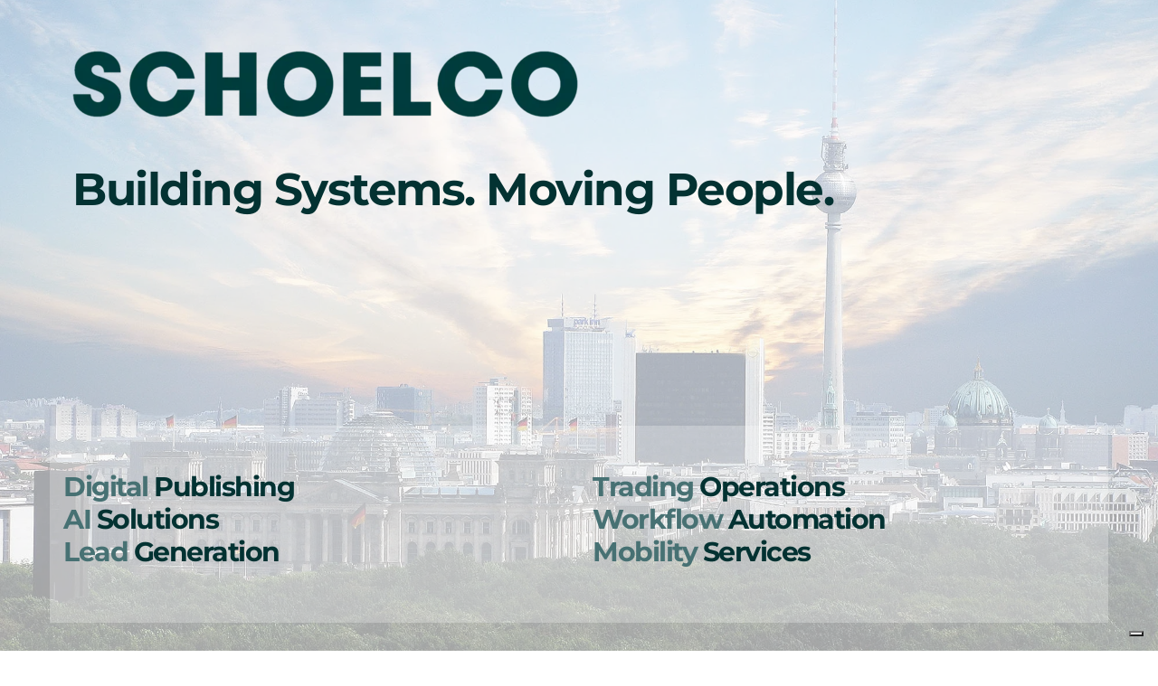

--- FILE ---
content_type: text/html; charset=UTF-8
request_url: https://www.schoelco.com/
body_size: 18058
content:
<!DOCTYPE html><html lang="en"><head><meta charset="utf-8" /><meta property="og:site_name" content="Schoelco" /><meta property="og:type" content="website" /><meta property="og:url" content="https://www.schoelco.com/" /><meta content="summary_large_image" name="twitter:card" />

        <meta property="og:title" content="Home" />
    <meta name="twitter:title" content="Home" />

    <meta property="og:description" content="" />
    <meta name="twitter:description" content="" />

        
    <title>Schoelco</title>

    <meta name="description" content="International consultancy for digital communication, lead generation, and trading strategies. Based in Berlin, Germany. Founded by Martin Schoel." />


            <link rel="apple-touch-icon-precomposed" href="https://cloud-1de12d.becdn.net/media/iW=180&iH=any/0386dcda3e9559508732af0c846b133c.png"/><link rel="apple-touch-icon-precomposed" href="https://cloud-1de12d.becdn.net/media/iW=256&iH=256/0386dcda3e9559508732af0c846b133c.png"/><link rel="canonical" href="https://www.schoelco.com/" /><link rel="icon" href="https://cloud-1de12d.becdn.net/media/iW=32%26iH=any/0386dcda3e9559508732af0c846b133c.png" sizes="32x32"/><link rel="icon" href="https://cloud-1de12d.becdn.net/media/iW=192%26iH=any/0386dcda3e9559508732af0c846b133c.png" sizes="192x192"/><meta name="viewport" content="width=device-width, initial-scale=1"><link class="brz-link brz-link-bunny-fonts-prefetch" rel="dns-prefetch" href="//fonts.bunny.net"><link class="brz-link brz-link-bunny-fonts-preconnect" rel="preconnect" href="https://fonts.bunny.net/" crossorigin><link class="brz-link brz-link-cdn-preconnect" rel="preconnect" href="https://cloud-1de12d.becdn.net" crossorigin><link href="https://fonts.bunny.net/css?family=Overpass:100,100italic,200,200italic,300,300italic,regular,italic,600,600italic,700,700italic,800,800italic,900,900italic|Montserrat:100,200,300,regular,500,600,700,800,900,100italic,200italic,300italic,italic,500italic,600italic,700italic,800italic,900italic|Lato:100,100italic,300,300italic,regular,italic,700,700italic,900,900italic&subset=arabic,bengali,cyrillic,cyrillic-ext,devanagari,greek,greek-ext,gujarati,hebrew,khmer,korean,latin-ext,tamil,telugu,thai,vietnamese&display=swap" class="brz-link brz-link-google" type="text/css" rel="stylesheet"/><link href="https://b-cloud.becdn.net/builds/pro/220-cloud/css/preview-priority.pro.min.css" class="brz-link brz-link-preview-critical" rel="stylesheet"/><link href="https://b-cloud.becdn.net/builds/pro/220-cloud/css/preview.pro.min.css" class="brz-link brz-link-preview-pro" media="print" onload="this.media='all'" rel="stylesheet"/><style class="brz-style">.brz .brz-css-d-sectionitem-container{border:0px solid transparent;}@media(min-width:991px){.brz .brz-css-d-sectionitem-container{max-width: calc(1 * var(--brz-section-container-max-width, 1170px));}}@media(max-width:991px) and (min-width:768px){.brz .brz-css-d-sectionitem-container{max-width: 100%;}}@media(max-width:767px){.brz .brz-css-d-sectionitem-container{max-width: 100%;}}.brz .brz-css-d-image-wwmskqhvnlq6-parent:not(.brz-image--hovered){max-width: 77%;}.brz .brz-css-d-image-wwmskqhvnlq6-parent{height: auto;border-radius: 0px;mix-blend-mode:normal;}.brz .brz-css-d-image-wwmskqhvnlq6-parent{box-shadow:none;border:0px solid rgba(102, 115, 141, 0);}.brz .brz-css-d-image-wwmskqhvnlq6-parent .brz-picture:after{border-radius: 0px;}.brz .brz-css-d-image-wwmskqhvnlq6-parent .brz-picture:after{box-shadow:none;background-color:rgba(255, 255, 255, 0);background-image:none;}.brz .brz-css-d-image-wwmskqhvnlq6-parent .brz-picture{-webkit-mask-image: none;
                      mask-image: none;}.brz .brz-css-d-image-wwmskqhvnlq6-parent .brz-picture{filter:none;}.brz .brz-css-d-image-wwmskqhvnlq6-parent, .brz .brz-css-d-image-wwmskqhvnlq6-parent .brz-picture:after, .brz .brz-css-d-image-wwmskqhvnlq6-parent .brz-picture, .brz .brz-css-d-image-wwmskqhvnlq6-parent.brz-image--withHover img.brz-img, .brz .brz-css-d-image-wwmskqhvnlq6-parent.brz-image--withHover img.dynamic-image, .brz .brz-css-d-image-wwmskqhvnlq6-parent.brz-image--withHover .brz-img__hover{transition-duration:0.50s;transition-property: filter, box-shadow, background, border-radius, border-color;}@media(max-width:991px) and (min-width:768px){.brz .brz-css-d-image-wwmskqhvnlq6-parent:not(.brz-image--hovered){max-width: 60%;}}@media(max-width:767px){.brz .brz-css-d-image-wwmskqhvnlq6-parent:not(.brz-image--hovered){max-width: 47%;}}.brz .brz-css-d-image-wwmskqhvnlq6-parent-hover.brz-hover-animation__container{max-width: 77%;}@media(max-width:991px) and (min-width:768px){.brz .brz-css-d-image-wwmskqhvnlq6-parent-hover.brz-hover-animation__container{max-width: 60%;}}@media(max-width:767px){.brz .brz-css-d-image-wwmskqhvnlq6-parent-hover.brz-hover-animation__container{max-width: 47%;}}.brz .brz-css-d-image-wwmskqhvnlq6-picture{padding-top: 16.7692%;}.brz .brz-css-d-image-wwmskqhvnlq6-picture > .brz-img{position:absolute;width: 100%;}@media(max-width:991px) and (min-width:768px){.brz .brz-css-d-image-wwmskqhvnlq6-picture{padding-top: 38.0952%;}}@media(max-width:767px){.brz .brz-css-d-image-wwmskqhvnlq6-picture{padding-top: 38.1133%;}}.brz .brz-css-d-image-wwmskqhvnlq6-image{width: 198.28px;height: 75.57px;margin-inline-start: 0px;margin-top: -6.05px;}@media(max-width:991px) and (min-width:768px){.brz .brz-css-d-image-wwmskqhvnlq6-image{width: 19.32px;height: 7.36px;margin-top: 0px;}}@media(max-width:767px){.brz .brz-css-d-image-wwmskqhvnlq6-image{width: 195.05px;height: 74.34px;margin-top: 0px;}}.brz .brz-css-d-embedcode{width:100%;min-height:100%;}.brz .brz-css-d-embedcode:before{border-radius: 0px;transition-duration:0.50s;transition-property: filter, box-shadow, background, border-radius, border-color;}.brz .brz-css-d-embedcode:before{box-shadow:none;border:0px solid rgba(220, 222, 225, 1);}.brz .brz-css-d-embedcode .brz-embed-content{padding:0;border-radius: 0px;overflow: hidden;}.brz .brz-css-d-embedcode .brz-embed-content{background-color:rgba(var(--brz-global-color2),0);background-image:none;}.brz .brz-css-d-section{z-index: auto;margin:0;}.brz .brz-css-d-section.brz-section .brz-section__content{min-height: auto;display:flex;}.brz .brz-css-d-section .brz-container{justify-content:center;}.brz .brz-css-d-section > .slick-slider > .brz-slick-slider__dots{color:rgba(0, 0, 0, 1);}.brz .brz-css-d-section > .slick-slider > .brz-slick-slider__arrow{color:rgba(0, 0, 0, 0.7);}.brz .brz-css-d-section > .slick-slider > .brz-slick-slider__dots > .brz-slick-slider__pause{color:rgba(0, 0, 0, 1);}@media(min-width:991px){.brz .brz-css-d-section{display:block;}}@media(max-width:991px) and (min-width:768px){.brz .brz-css-d-section{display:block;}}@media(max-width:767px){.brz .brz-css-d-section{display:block;}}.brz .brz-css-d-row-row{margin:0;z-index: auto;align-items:flex-start;}.brz .brz-css-d-row-row > .brz-bg{border-radius: 0px;max-width:100%;mix-blend-mode:normal;}.brz .brz-css-d-row-row > .brz-bg{border:0px solid rgba(102, 115, 141, 0);box-shadow:none;}.brz .brz-css-d-row-row > .brz-bg > .brz-bg-image{background-size:cover;background-repeat: no-repeat;-webkit-mask-image: none;
                      mask-image: none;}.brz .brz-css-d-row-row > .brz-bg > .brz-bg-image{background-image:none;filter:none;display:block;}.brz .brz-css-d-row-row > .brz-bg > .brz-bg-image:after{content: "";background-image:none;}.brz .brz-css-d-row-row > .brz-bg > .brz-bg-color{-webkit-mask-image: none;
                      mask-image: none;}.brz .brz-css-d-row-row > .brz-bg > .brz-bg-color{background-color:rgba(0, 0, 0, 0);background-image:none;}.brz .brz-css-d-row-row > .brz-bg > .brz-bg-map{display:none;}.brz .brz-css-d-row-row > .brz-bg > .brz-bg-map{filter:none;}.brz .brz-css-d-row-row > .brz-bg > .brz-bg-video{display:none;}.brz .brz-css-d-row-row > .brz-bg > .brz-bg-video{filter:none;}.brz .brz-css-d-row-row > .brz-row{border:0px solid transparent;}.brz .brz-css-d-row-row > .brz-row, .brz .brz-css-d-row-row > .brz-bg > .brz-bg-video, .brz .brz-css-d-row-row > .brz-bg, .brz .brz-css-d-row-row > .brz-bg > .brz-bg-image, .brz .brz-css-d-row-row > .brz-bg > .brz-bg-color{transition-duration:0.50s;transition-property: filter, box-shadow, background, border-radius, border-color;}@media(min-width:991px){.brz .brz-css-d-row-row{min-height: auto;display:flex;}}@media(max-width:991px) and (min-width:768px){.brz .brz-css-d-row-row > .brz-row{flex-direction:row;flex-wrap:wrap;justify-content:flex-start;}}@media(max-width:991px) and (min-width:768px){.brz .brz-css-d-row-row{min-height: auto;display:flex;}}@media(max-width:767px){.brz .brz-css-d-row-row > .brz-row{flex-direction:row;flex-wrap:wrap;justify-content:flex-start;}}@media(max-width:767px){.brz .brz-css-d-row-row{min-height: auto;display:flex;}}.brz .brz-css-d-sectionitem-bg{padding:75px 0px 75px 0px;}.brz .brz-css-d-sectionitem-bg > .brz-bg{border-radius: 0px;mix-blend-mode:normal;}.brz .brz-css-d-sectionitem-bg > .brz-bg{border:0px solid rgba(102, 115, 141, 0);}.brz .brz-css-d-sectionitem-bg > .brz-bg > .brz-bg-image{background-size:cover;background-repeat: no-repeat;-webkit-mask-image: none;
                      mask-image: none;}.brz .brz-css-d-sectionitem-bg > .brz-bg > .brz-bg-image{background-image:none;filter:none;display:block;}.brz .brz-css-d-sectionitem-bg > .brz-bg > .brz-bg-image:after{content: "";background-image:none;}.brz .brz-css-d-sectionitem-bg > .brz-bg > .brz-bg-color{-webkit-mask-image: none;
                      mask-image: none;}.brz .brz-css-d-sectionitem-bg > .brz-bg > .brz-bg-color{background-color:rgba(0, 0, 0, 0);background-image:none;}.brz .brz-css-d-sectionitem-bg > .brz-bg > .brz-bg-map{display:none;}.brz .brz-css-d-sectionitem-bg > .brz-bg > .brz-bg-map{filter:none;}.brz .brz-css-d-sectionitem-bg > .brz-bg > .brz-bg-video{display:none;}.brz .brz-css-d-sectionitem-bg > .brz-bg > .brz-bg-video{filter:none;}.brz .brz-css-d-sectionitem-bg > .brz-bg > .brz-bg-shape__top{background-size: 100% 100px; height: 100px;transform: scale(1.02) rotateX(0deg) rotateY(0deg);z-index: auto;}.brz .brz-css-d-sectionitem-bg > .brz-bg > .brz-bg-shape__top::after{background-image: none; -webkit-mask-image: none;background-size: 100% 100px; height: 100px;}.brz .brz-css-d-sectionitem-bg > .brz-bg > .brz-bg-shape__bottom{background-size: 100% 100px; height: 100px;transform: scale(1.02) rotateX(-180deg) rotateY(-180deg);z-index: auto;}.brz .brz-css-d-sectionitem-bg > .brz-bg > .brz-bg-shape__bottom::after{background-image: none; -webkit-mask-image: none;background-size: 100% 100px; height: 100px;}.brz .brz-css-d-sectionitem-bg > .brz-bg > .brz-bg-slideshow  .brz-bg-slideshow-item{display: none;background-position: 50% 50%;}.brz .brz-css-d-sectionitem-bg > .brz-bg > .brz-bg-slideshow  .brz-bg-slideshow-item{filter:none;}.brz .brz-css-d-sectionitem-bg > .brz-bg, .brz .brz-css-d-sectionitem-bg > .brz-bg > .brz-bg-image, .brz .brz-css-d-sectionitem-bg > .brz-bg > .brz-bg-map, .brz .brz-css-d-sectionitem-bg > .brz-bg > .brz-bg-color, .brz .brz-css-d-sectionitem-bg > .brz-bg > .brz-bg-video{transition-duration:0.50s;transition-property: filter, box-shadow, background, border-radius, border-color;}@media(min-width:991px){.brz .brz-css-d-sectionitem-bg > .brz-bg > .brz-bg-image{background-attachment:scroll;}}@media(max-width:991px) and (min-width:768px){.brz .brz-css-d-sectionitem-bg{padding:50px 15px 50px 15px;}}@media(max-width:767px){.brz .brz-css-d-sectionitem-bg{padding:25px 15px 25px 15px;}}.brz .brz-css-d-sectionfooter-section{padding:75px 0px 75px 0px;min-height: auto;margin:0;z-index: auto;}.brz .brz-css-d-sectionfooter-section{display:flex;}.brz .brz-css-d-sectionfooter-section > .brz-bg{border-radius: 0px;}.brz .brz-css-d-sectionfooter-section > .brz-bg{border:0px solid rgba(102, 115, 141, 0);}.brz .brz-css-d-sectionfooter-section > .brz-bg:after{box-shadow:none;}.brz .brz-css-d-sectionfooter-section > .brz-bg > .brz-bg-image{-webkit-mask-image: none;
                      mask-image: none;background-size:cover;background-repeat: no-repeat;}.brz .brz-css-d-sectionfooter-section > .brz-bg > .brz-bg-image{background-image:none;filter:none;display:block;}.brz .brz-css-d-sectionfooter-section > .brz-bg > .brz-bg-image:after{content: "";background-image:none;}.brz .brz-css-d-sectionfooter-section > .brz-bg > .brz-bg-color{-webkit-mask-image: none;
                      mask-image: none;}.brz .brz-css-d-sectionfooter-section > .brz-bg > .brz-bg-color{background-color:rgba(0, 0, 0, 0);background-image:none;}.brz .brz-css-d-sectionfooter-section > .brz-bg > .brz-bg-shape__top{background-size: 100% 100px; height: 100px;transform: scale(1.02) rotateX(0deg) rotateY(0deg);z-index: auto;}.brz .brz-css-d-sectionfooter-section > .brz-bg > .brz-bg-shape__top::after{background-image: none; -webkit-mask-image: none;background-size: 100% 100px; height: 100px;}.brz .brz-css-d-sectionfooter-section > .brz-bg > .brz-bg-shape__bottom{background-size: 100% 100px; height: 100px;transform: scale(1.02) rotateX(-180deg) rotateY(-180deg);z-index: auto;}.brz .brz-css-d-sectionfooter-section > .brz-bg > .brz-bg-shape__bottom::after{background-image: none; -webkit-mask-image: none;background-size: 100% 100px; height: 100px;}.brz .brz-css-d-sectionfooter-section .brz-container{justify-content:center;}@media(max-width:991px) and (min-width:768px){.brz .brz-css-d-sectionfooter-section{padding:25px 15px 25px 15px;}}@media(max-width:767px){.brz .brz-css-d-sectionfooter-section{padding:25px 15px 25px 15px;}}.brz .brz-css-d-sectionfooter-container{border:0px solid transparent;}@media(min-width:991px){.brz .brz-css-d-sectionfooter-container{max-width: calc(1 * var(--brz-section-container-max-width, 1170px));}}@media(max-width:991px) and (min-width:768px){.brz .brz-css-d-sectionfooter-container{max-width: 100%;}}@media(max-width:767px){.brz .brz-css-d-sectionfooter-container{max-width: 100%;}}.brz .brz-css-d-richtext{width:100%;mix-blend-mode:normal;}.brz .brz-css-d-image-ez6cepumyt5v-image{width: 560.02px;height: 74.74px;margin-inline-start: -0.01px;margin-top: 0px;}@media(max-width:991px) and (min-width:768px){.brz .brz-css-d-image-ez6cepumyt5v-image{width: 494.46px;height: 65.99px;margin-inline-start: 0px;}}@media(max-width:767px){.brz .brz-css-d-image-ez6cepumyt5v-image{width: 301.75px;height: 40.27px;margin-inline-start: 0px;}}.brz .brz-css-d-row-container{padding:10px;max-width:100%;}@media(max-width:991px) and (min-width:768px){.brz .brz-css-d-row-container{padding:0;}}@media(max-width:767px){.brz .brz-css-d-row-container{padding:0;}}.brz .brz-css-d-column-column{z-index: auto;flex:1 1 50%;max-width:50%;justify-content:flex-start;max-height:none;}.brz .brz-css-d-column-column .brz-columns__scroll-effect{justify-content:flex-start;}.brz .brz-css-d-column-column > .brz-bg{margin:0;mix-blend-mode:normal;border-radius: 0px;}.brz .brz-css-d-column-column > .brz-bg{border:0px solid rgba(102, 115, 141, 0);box-shadow:none;}.brz .brz-css-d-column-column > .brz-bg > .brz-bg-image{background-size:cover;background-repeat: no-repeat;-webkit-mask-image: none;
                      mask-image: none;}.brz .brz-css-d-column-column > .brz-bg > .brz-bg-image{background-image:none;filter:none;display:block;}.brz .brz-css-d-column-column > .brz-bg > .brz-bg-image:after{content: "";background-image:none;}.brz .brz-css-d-column-column > .brz-bg > .brz-bg-color{-webkit-mask-image: none;
                      mask-image: none;}.brz .brz-css-d-column-column > .brz-bg > .brz-bg-color{background-color:rgba(0, 0, 0, 0);background-image:none;}.brz .brz-css-d-column-column > .brz-bg > .brz-bg-map{display:none;}.brz .brz-css-d-column-column > .brz-bg > .brz-bg-map{filter:none;}.brz .brz-css-d-column-column > .brz-bg > .brz-bg-video{display:none;}.brz .brz-css-d-column-column > .brz-bg > .brz-bg-video{filter:none;}.brz .brz-css-d-column-column > .brz-bg, .brz .brz-css-d-column-column > .brz-bg > .brz-bg-image, .brz .brz-css-d-column-column > .brz-bg > .brz-bg-color{transition-duration:0.50s;transition-property: filter, box-shadow, background, border-radius, border-color;}@media(max-width:767px){.brz .brz-css-d-column-column{flex:1 1 100%;max-width:100%;}.brz .brz-css-d-column-column > .brz-bg{margin:10px 0px 10px 0px;}}.brz .brz-css-d-column-bg.brz-column__items{z-index: auto;margin:0;border:0px solid transparent;padding:5px 15px 5px 15px;min-height:100%; max-height:none; justify-content: inherit;transition-duration:0.50s;transition-property: filter, box-shadow, background, border-radius, border-color;}@media(min-width:991px){.brz .brz-css-d-column-bg{display:flex;}}@media(max-width:991px) and (min-width:768px){.brz .brz-css-d-column-bg{display:flex;}}@media(max-width:767px){.brz .brz-css-d-column-bg.brz-column__items{margin:10px 0px 10px 0px;padding:0;}}@media(max-width:767px){.brz .brz-css-d-column-bg{display:flex;}}.brz .brz-css-d-wrapper{padding:0;margin:10px 0px 10px 0px;justify-content:center;position:relative;}.brz .brz-css-d-wrapper .brz-wrapper-transform{transform: none;}@media(min-width:991px){.brz .brz-css-d-wrapper{display:flex;z-index: auto;position:relative;}}@media(max-width:991px) and (min-width:768px){.brz .brz-css-d-wrapper{display:flex;z-index: auto;position:relative;}}@media(max-width:767px){.brz .brz-css-d-wrapper{display:flex;z-index: auto;position:relative;}}.brz .brz-css-d-image-ez6cepumyt5v-parent:not(.brz-image--hovered){max-width: 50%;}.brz .brz-css-d-image-ez6cepumyt5v-parent{height: auto;border-radius: 0px;mix-blend-mode:normal;}.brz .brz-css-d-image-ez6cepumyt5v-parent{box-shadow:none;border:0px solid rgba(102, 115, 141, 0);}.brz .brz-css-d-image-ez6cepumyt5v-parent .brz-picture:after{border-radius: 0px;}.brz .brz-css-d-image-ez6cepumyt5v-parent .brz-picture:after{box-shadow:none;background-color:rgba(255, 255, 255, 0);background-image:none;}.brz .brz-css-d-image-ez6cepumyt5v-parent .brz-picture{-webkit-mask-image: none;
                      mask-image: none;}.brz .brz-css-d-image-ez6cepumyt5v-parent .brz-picture{filter:none;}.brz .brz-css-d-image-ez6cepumyt5v-parent, .brz .brz-css-d-image-ez6cepumyt5v-parent .brz-picture:after, .brz .brz-css-d-image-ez6cepumyt5v-parent .brz-picture, .brz .brz-css-d-image-ez6cepumyt5v-parent.brz-image--withHover img.brz-img, .brz .brz-css-d-image-ez6cepumyt5v-parent.brz-image--withHover img.dynamic-image, .brz .brz-css-d-image-ez6cepumyt5v-parent.brz-image--withHover .brz-img__hover{transition-duration:0.50s;transition-property: filter, box-shadow, background, border-radius, border-color;}@media(max-width:991px) and (min-width:768px){.brz .brz-css-d-image-ez6cepumyt5v-parent:not(.brz-image--hovered){max-width: 67%;}}@media(max-width:767px){.brz .brz-css-d-image-ez6cepumyt5v-parent:not(.brz-image--hovered){max-width: 71%;}}.brz .brz-css-d-image-ez6cepumyt5v-parent-hover.brz-hover-animation__container{max-width: 50%;}@media(max-width:991px) and (min-width:768px){.brz .brz-css-d-image-ez6cepumyt5v-parent-hover.brz-hover-animation__container{max-width: 67%;}}@media(max-width:767px){.brz .brz-css-d-image-ez6cepumyt5v-parent-hover.brz-hover-animation__container{max-width: 71%;}}.brz .brz-css-d-spacer{height:50px;}.brz .brz-css-d-image-ez6cepumyt5v-picture{padding-top: 13.3464%;}.brz .brz-css-d-image-ez6cepumyt5v-picture > .brz-img{position:absolute;width: 100%;}@media(max-width:991px) and (min-width:768px){.brz .brz-css-d-image-ez6cepumyt5v-picture{padding-top: 13.3459%;}}@media(max-width:767px){.brz .brz-css-d-image-ez6cepumyt5v-picture{padding-top: 13.3455%;}}.brz .brz-css-r-row-container{padding:0;}.brz .brz-css-r-wrapper{margin:0;}.brz .brz-css-1sgctpy.brz-column__items{padding:5px 15px 5px 15px;}@media(min-width:991px){.brz .brz-css-1sgctpy.brz-column__items{z-index: auto;margin:0;border:0px solid transparent;padding:5px 15px 5px 15px;min-height:100%; max-height:none; justify-content: inherit;transition-duration:0.50s;transition-property: filter, box-shadow, background, border-radius, border-color;}}@media(min-width:991px){.brz .brz-css-1sgctpy:hover{display:flex;}}@media(max-width:767px){.brz .brz-css-1sgctpy.brz-column__items{padding:0px 0px 0px 15px;}}@media(min-width:991px){.brz .brz-css-1v4bbjs{padding:0;margin:10px 0px 10px 0px;justify-content:center;position:relative;}.brz .brz-css-1v4bbjs .brz-wrapper-transform{transform: none;}}@media(min-width:991px){.brz .brz-css-1v4bbjs{display:flex;z-index: auto;position:relative;}}@media(min-width:991px){.brz .brz-css-hrk0og{width:100%;mix-blend-mode:normal;}}.brz .brz-css-hJ_cb{margin-top:0px !important;margin-bottom:0px !important;text-align:left!important;font-family:var(--brz-paragraphfontfamily, initial) !important;font-size:var(--brz-paragraphfontsize, initial);line-height:var(--brz-paragraphlineheight, initial);font-weight:var(--brz-paragraphfontweight, initial);letter-spacing:var(--brz-paragraphletterspacing, initial);font-variation-settings:var(--brz-paragraphfontvariation, initial);font-weight:var(--brz-paragraphbold, initial);font-style:var(--brz-paragraphitalic, initial);text-decoration:var(--brz-paragraphtextdecoration, initial) !important;text-transform:var(--brz-paragraphtexttransform, initial) !important;}@media(min-width:991px){.brz .brz-css-hJ_cb{margin-top:0px !important;margin-bottom:0px !important;text-align:left!important;font-family:var(--brz-paragraphfontfamily, initial) !important;font-size:var(--brz-paragraphfontsize, initial);line-height:var(--brz-paragraphlineheight, initial);font-weight:var(--brz-paragraphfontweight, initial);letter-spacing:var(--brz-paragraphletterspacing, initial);font-variation-settings:var(--brz-paragraphfontvariation, initial);font-weight:var(--brz-paragraphbold, initial);font-style:var(--brz-paragraphitalic, initial);text-decoration:var(--brz-paragraphtextdecoration, initial) !important;text-transform:var(--brz-paragraphtexttransform, initial) !important;}}@media(max-width:991px) and (min-width:768px){.brz .brz-css-hJ_cb{font-size:var(--brz-paragraphtabletfontsize, initial);line-height:var(--brz-paragraphtabletlineheight, initial);font-weight:var(--brz-paragraphtabletfontweight, initial);letter-spacing:var(--brz-paragraphtabletletterspacing, initial);font-variation-settings:var(--brz-paragraphtabletfontvariation, initial);font-weight:var(--brz-paragraphtabletbold, initial);font-style:var(--brz-paragraphtabletitalic, initial);text-decoration:var(--brz-paragraphtablettextdecoration, initial) !important;text-transform:var(--brz-paragraphtablettexttransform, initial) !important;}}@media(max-width:767px){.brz .brz-css-hJ_cb{font-size:var(--brz-paragraphmobilefontsize, initial);line-height:var(--brz-paragraphmobilelineheight, initial);font-weight:var(--brz-paragraphmobilefontweight, initial);letter-spacing:var(--brz-paragraphmobileletterspacing, initial);font-variation-settings:var(--brz-paragraphmobilefontvariation, initial);font-weight:var(--brz-paragraphmobilebold, initial);font-style:var(--brz-paragraphmobileitalic, initial);text-decoration:var(--brz-paragraphmobiletextdecoration, initial) !important;text-transform:var(--brz-paragraphmobiletexttransform, initial) !important;}}.brz .brz-css-ox2bo{margin-top:0px !important;margin-bottom:0px !important;text-align:left!important;font-family:var(--brz-paragraphfontfamily, initial) !important;font-size:var(--brz-paragraphfontsize, initial);line-height:var(--brz-paragraphlineheight, initial);font-weight:var(--brz-paragraphfontweight, initial);letter-spacing:var(--brz-paragraphletterspacing, initial);font-variation-settings:var(--brz-paragraphfontvariation, initial);font-weight:var(--brz-paragraphbold, initial);font-style:var(--brz-paragraphitalic, initial);text-decoration:var(--brz-paragraphtextdecoration, initial) !important;text-transform:var(--brz-paragraphtexttransform, initial) !important;}@media(min-width:991px){.brz .brz-css-ox2bo{margin-top:0px !important;margin-bottom:0px !important;text-align:left!important;font-family:var(--brz-paragraphfontfamily, initial) !important;font-size:var(--brz-paragraphfontsize, initial);line-height:var(--brz-paragraphlineheight, initial);font-weight:var(--brz-paragraphfontweight, initial);letter-spacing:var(--brz-paragraphletterspacing, initial);font-variation-settings:var(--brz-paragraphfontvariation, initial);font-weight:var(--brz-paragraphbold, initial);font-style:var(--brz-paragraphitalic, initial);text-decoration:var(--brz-paragraphtextdecoration, initial) !important;text-transform:var(--brz-paragraphtexttransform, initial) !important;}}@media(max-width:991px) and (min-width:768px){.brz .brz-css-ox2bo{font-size:var(--brz-paragraphtabletfontsize, initial);line-height:var(--brz-paragraphtabletlineheight, initial);font-weight:var(--brz-paragraphtabletfontweight, initial);letter-spacing:var(--brz-paragraphtabletletterspacing, initial);font-variation-settings:var(--brz-paragraphtabletfontvariation, initial);font-weight:var(--brz-paragraphtabletbold, initial);font-style:var(--brz-paragraphtabletitalic, initial);text-decoration:var(--brz-paragraphtablettextdecoration, initial) !important;text-transform:var(--brz-paragraphtablettexttransform, initial) !important;}}@media(max-width:767px){.brz .brz-css-ox2bo{font-size:var(--brz-paragraphmobilefontsize, initial);line-height:var(--brz-paragraphmobilelineheight, initial);font-weight:var(--brz-paragraphmobilefontweight, initial);letter-spacing:var(--brz-paragraphmobileletterspacing, initial);font-variation-settings:var(--brz-paragraphmobilefontvariation, initial);font-weight:var(--brz-paragraphmobilebold, initial);font-style:var(--brz-paragraphmobileitalic, initial);text-decoration:var(--brz-paragraphmobiletextdecoration, initial) !important;text-transform:var(--brz-paragraphmobiletexttransform, initial) !important;}}.brz .brz-css-kYwsv{margin-top:0px !important;margin-bottom:0px !important;text-align:left!important;font-family:var(--brz-paragraphfontfamily, initial) !important;font-size:var(--brz-paragraphfontsize, initial);line-height:var(--brz-paragraphlineheight, initial);font-weight:var(--brz-paragraphfontweight, initial);letter-spacing:var(--brz-paragraphletterspacing, initial);font-variation-settings:var(--brz-paragraphfontvariation, initial);font-weight:var(--brz-paragraphbold, initial);font-style:var(--brz-paragraphitalic, initial);text-decoration:var(--brz-paragraphtextdecoration, initial) !important;text-transform:var(--brz-paragraphtexttransform, initial) !important;}@media(min-width:991px){.brz .brz-css-kYwsv{margin-top:0px !important;margin-bottom:0px !important;text-align:left!important;font-family:var(--brz-paragraphfontfamily, initial) !important;font-size:var(--brz-paragraphfontsize, initial);line-height:var(--brz-paragraphlineheight, initial);font-weight:var(--brz-paragraphfontweight, initial);letter-spacing:var(--brz-paragraphletterspacing, initial);font-variation-settings:var(--brz-paragraphfontvariation, initial);font-weight:var(--brz-paragraphbold, initial);font-style:var(--brz-paragraphitalic, initial);text-decoration:var(--brz-paragraphtextdecoration, initial) !important;text-transform:var(--brz-paragraphtexttransform, initial) !important;}}@media(max-width:991px) and (min-width:768px){.brz .brz-css-kYwsv{font-size:var(--brz-paragraphtabletfontsize, initial);line-height:var(--brz-paragraphtabletlineheight, initial);font-weight:var(--brz-paragraphtabletfontweight, initial);letter-spacing:var(--brz-paragraphtabletletterspacing, initial);font-variation-settings:var(--brz-paragraphtabletfontvariation, initial);font-weight:var(--brz-paragraphtabletbold, initial);font-style:var(--brz-paragraphtabletitalic, initial);text-decoration:var(--brz-paragraphtablettextdecoration, initial) !important;text-transform:var(--brz-paragraphtablettexttransform, initial) !important;}}@media(max-width:767px){.brz .brz-css-kYwsv{font-size:var(--brz-paragraphmobilefontsize, initial);line-height:var(--brz-paragraphmobilelineheight, initial);font-weight:var(--brz-paragraphmobilefontweight, initial);letter-spacing:var(--brz-paragraphmobileletterspacing, initial);font-variation-settings:var(--brz-paragraphmobilefontvariation, initial);font-weight:var(--brz-paragraphmobilebold, initial);font-style:var(--brz-paragraphmobileitalic, initial);text-decoration:var(--brz-paragraphmobiletextdecoration, initial) !important;text-transform:var(--brz-paragraphmobiletexttransform, initial) !important;}}.brz .brz-css-18r6yah{flex:1 1 25%;max-width:25%;}@media(min-width:991px){.brz .brz-css-18r6yah{z-index: auto;flex:1 1 25%;max-width:25%;justify-content:flex-start;max-height:none;}.brz .brz-css-18r6yah .brz-columns__scroll-effect{justify-content:flex-start;}.brz .brz-css-18r6yah > .brz-bg{margin:0;mix-blend-mode:normal;border-radius: 0px;}.brz .brz-css-18r6yah:hover > .brz-bg{border:0px solid rgba(102, 115, 141, 0);box-shadow:none;}.brz .brz-css-18r6yah > .brz-bg > .brz-bg-image{background-size:cover;background-repeat: no-repeat;-webkit-mask-image: none;
                      mask-image: none;}.brz .brz-css-18r6yah:hover > .brz-bg > .brz-bg-image{background-image:none;filter:none;display:block;}.brz .brz-css-18r6yah:hover > .brz-bg > .brz-bg-image:after{content: "";background-image:none;}.brz .brz-css-18r6yah > .brz-bg > .brz-bg-color{-webkit-mask-image: none;
                      mask-image: none;}.brz .brz-css-18r6yah:hover > .brz-bg > .brz-bg-color{background-color:rgba(0, 0, 0, 0);background-image:none;}.brz .brz-css-18r6yah > .brz-bg > .brz-bg-map{display:none;}.brz .brz-css-18r6yah:hover > .brz-bg > .brz-bg-map{filter:none;}.brz .brz-css-18r6yah > .brz-bg > .brz-bg-video{display:none;}.brz .brz-css-18r6yah:hover > .brz-bg > .brz-bg-video{filter:none;}.brz .brz-css-18r6yah > .brz-bg, .brz .brz-css-18r6yah > .brz-bg > .brz-bg-image, .brz .brz-css-18r6yah > .brz-bg > .brz-bg-color{transition-duration:0.50s;transition-property: filter, box-shadow, background, border-radius, border-color;}}@media(max-width:991px) and (min-width:768px){.brz .brz-css-18r6yah{flex:1 1 36.8%;max-width:36.8%;}}@media(max-width:767px){.brz .brz-css-18r6yah{flex:1 1 100%;max-width:100%;}}.brz .brz-css-ylchvr{margin:10px 0px 10px 0px;}@media(min-width:991px){.brz .brz-css-ylchvr{padding:0;margin:10px 0px 10px 0px;justify-content:center;position:relative;}.brz .brz-css-ylchvr .brz-wrapper-transform{transform: none;}}@media(min-width:991px){.brz .brz-css-ylchvr{display:flex;z-index: auto;position:relative;}}@media(max-width:767px){.brz .brz-css-ylchvr{margin:10px 0px 2px 0px;}}.brz .brz-css-rGe0q{margin-top:0px !important;margin-bottom:0px !important;text-align:left!important;font-family:var(--brz-abovetitlefontfamily, initial) !important;font-size:var(--brz-abovetitlefontsize, initial);line-height:var(--brz-abovetitlelineheight, initial);font-weight:var(--brz-abovetitlefontweight, initial);letter-spacing:var(--brz-abovetitleletterspacing, initial);font-variation-settings:var(--brz-abovetitlefontvariation, initial);font-weight:var(--brz-abovetitlebold, initial);font-style:var(--brz-abovetitleitalic, initial);text-decoration:var(--brz-abovetitletextdecoration, initial) !important;text-transform:var(--brz-abovetitletexttransform, initial) !important;}@media(min-width:991px){.brz .brz-css-rGe0q{margin-top:0px !important;margin-bottom:0px !important;text-align:left!important;font-family:var(--brz-abovetitlefontfamily, initial) !important;font-size:var(--brz-abovetitlefontsize, initial);line-height:var(--brz-abovetitlelineheight, initial);font-weight:var(--brz-abovetitlefontweight, initial);letter-spacing:var(--brz-abovetitleletterspacing, initial);font-variation-settings:var(--brz-abovetitlefontvariation, initial);font-weight:var(--brz-abovetitlebold, initial);font-style:var(--brz-abovetitleitalic, initial);text-decoration:var(--brz-abovetitletextdecoration, initial) !important;text-transform:var(--brz-abovetitletexttransform, initial) !important;}}@media(max-width:991px) and (min-width:768px){.brz .brz-css-rGe0q{font-size:var(--brz-abovetitletabletfontsize, initial);line-height:var(--brz-abovetitletabletlineheight, initial);font-weight:var(--brz-abovetitletabletfontweight, initial);letter-spacing:var(--brz-abovetitletabletletterspacing, initial);font-variation-settings:var(--brz-abovetitletabletfontvariation, initial);font-weight:var(--brz-abovetitletabletbold, initial);font-style:var(--brz-abovetitletabletitalic, initial);text-decoration:var(--brz-abovetitletablettextdecoration, initial) !important;text-transform:var(--brz-abovetitletablettexttransform, initial) !important;}}@media(max-width:767px){.brz .brz-css-rGe0q{font-size:var(--brz-abovetitlemobilefontsize, initial);line-height:var(--brz-abovetitlemobilelineheight, initial);font-weight:var(--brz-abovetitlemobilefontweight, initial);letter-spacing:var(--brz-abovetitlemobileletterspacing, initial);font-variation-settings:var(--brz-abovetitlemobilefontvariation, initial);font-weight:var(--brz-abovetitlemobilebold, initial);font-style:var(--brz-abovetitlemobileitalic, initial);text-decoration:var(--brz-abovetitlemobiletextdecoration, initial) !important;text-transform:var(--brz-abovetitlemobiletexttransform, initial) !important;}}@media(min-width:991px){.brz .brz-css-zf06b5{width:100%;mix-blend-mode:normal;}}@media(min-width:991px){.brz .brz-css-4d6zl7{padding:0;max-width:100%;}}.brz .brz-css-1o9qhug.brz-column__items{padding:5px 15px 5px 15px;}@media(min-width:991px){.brz .brz-css-1o9qhug.brz-column__items{z-index: auto;margin:0;border:0px solid transparent;padding:5px 15px 5px 15px;min-height:100%; max-height:none; justify-content: inherit;transition-duration:0.50s;transition-property: filter, box-shadow, background, border-radius, border-color;}}@media(min-width:991px){.brz .brz-css-1o9qhug:hover{display:flex;}}@media(max-width:767px){.brz .brz-css-1o9qhug.brz-column__items{padding:0px 0px 0px 15px;}}.brz .brz-css-j72qpn{flex:1 1 25%;max-width:25%;}@media(min-width:991px){.brz .brz-css-j72qpn{z-index: auto;flex:1 1 25%;max-width:25%;justify-content:flex-start;max-height:none;}.brz .brz-css-j72qpn .brz-columns__scroll-effect{justify-content:flex-start;}.brz .brz-css-j72qpn > .brz-bg{margin:0;mix-blend-mode:normal;border-radius: 0px;}.brz .brz-css-j72qpn:hover > .brz-bg{border:0px solid rgba(102, 115, 141, 0);box-shadow:none;}.brz .brz-css-j72qpn > .brz-bg > .brz-bg-image{background-size:cover;background-repeat: no-repeat;-webkit-mask-image: none;
                      mask-image: none;}.brz .brz-css-j72qpn:hover > .brz-bg > .brz-bg-image{background-image:none;filter:none;display:block;}.brz .brz-css-j72qpn:hover > .brz-bg > .brz-bg-image:after{content: "";background-image:none;}.brz .brz-css-j72qpn > .brz-bg > .brz-bg-color{-webkit-mask-image: none;
                      mask-image: none;}.brz .brz-css-j72qpn:hover > .brz-bg > .brz-bg-color{background-color:rgba(0, 0, 0, 0);background-image:none;}.brz .brz-css-j72qpn > .brz-bg > .brz-bg-map{display:none;}.brz .brz-css-j72qpn:hover > .brz-bg > .brz-bg-map{filter:none;}.brz .brz-css-j72qpn > .brz-bg > .brz-bg-video{display:none;}.brz .brz-css-j72qpn:hover > .brz-bg > .brz-bg-video{filter:none;}.brz .brz-css-j72qpn > .brz-bg, .brz .brz-css-j72qpn > .brz-bg > .brz-bg-image, .brz .brz-css-j72qpn > .brz-bg > .brz-bg-color{transition-duration:0.50s;transition-property: filter, box-shadow, background, border-radius, border-color;}}@media(max-width:991px) and (min-width:768px){.brz .brz-css-j72qpn{flex:1 1 31.5%;max-width:31.5%;}}@media(max-width:767px){.brz .brz-css-j72qpn{flex:1 1 100%;max-width:100%;}}.brz .brz-css-njYca{margin-top:0px !important;margin-bottom:0px !important;text-align:left!important;font-family:var(--brz-paragraphfontfamily, initial) !important;font-size:var(--brz-paragraphfontsize, initial);line-height:var(--brz-paragraphlineheight, initial);font-weight:var(--brz-paragraphfontweight, initial);letter-spacing:var(--brz-paragraphletterspacing, initial);font-variation-settings:var(--brz-paragraphfontvariation, initial);font-weight:var(--brz-paragraphbold, initial);font-style:var(--brz-paragraphitalic, initial);text-decoration:var(--brz-paragraphtextdecoration, initial) !important;text-transform:var(--brz-paragraphtexttransform, initial) !important;}@media(min-width:991px){.brz .brz-css-njYca{margin-top:0px !important;margin-bottom:0px !important;text-align:left!important;font-family:var(--brz-paragraphfontfamily, initial) !important;font-size:var(--brz-paragraphfontsize, initial);line-height:var(--brz-paragraphlineheight, initial);font-weight:var(--brz-paragraphfontweight, initial);letter-spacing:var(--brz-paragraphletterspacing, initial);font-variation-settings:var(--brz-paragraphfontvariation, initial);font-weight:var(--brz-paragraphbold, initial);font-style:var(--brz-paragraphitalic, initial);text-decoration:var(--brz-paragraphtextdecoration, initial) !important;text-transform:var(--brz-paragraphtexttransform, initial) !important;}}@media(max-width:991px) and (min-width:768px){.brz .brz-css-njYca{text-align:justify!important;font-size:var(--brz-paragraphtabletfontsize, initial);line-height:var(--brz-paragraphtabletlineheight, initial);font-weight:var(--brz-paragraphtabletfontweight, initial);letter-spacing:var(--brz-paragraphtabletletterspacing, initial);font-variation-settings:var(--brz-paragraphtabletfontvariation, initial);font-weight:var(--brz-paragraphtabletbold, initial);font-style:var(--brz-paragraphtabletitalic, initial);text-decoration:var(--brz-paragraphtablettextdecoration, initial) !important;text-transform:var(--brz-paragraphtablettexttransform, initial) !important;}}@media(max-width:767px){.brz .brz-css-njYca{text-align:justify!important;font-size:var(--brz-paragraphmobilefontsize, initial);line-height:var(--brz-paragraphmobilelineheight, initial);font-weight:var(--brz-paragraphmobilefontweight, initial);letter-spacing:var(--brz-paragraphmobileletterspacing, initial);font-variation-settings:var(--brz-paragraphmobilefontvariation, initial);font-weight:var(--brz-paragraphmobilebold, initial);font-style:var(--brz-paragraphmobileitalic, initial);text-decoration:var(--brz-paragraphmobiletextdecoration, initial) !important;text-transform:var(--brz-paragraphmobiletexttransform, initial) !important;}}@media(min-width:991px){.brz .brz-css-eapkwj{width:100%;mix-blend-mode:normal;}}@media(min-width:991px){.brz .brz-css-428wgl{padding:0;margin:10px 0px 10px 0px;justify-content:center;position:relative;}.brz .brz-css-428wgl .brz-wrapper-transform{transform: none;}}@media(min-width:991px){.brz .brz-css-428wgl{display:flex;z-index: auto;position:relative;}}.brz .brz-css-g6DY4{margin-top:0px !important;margin-bottom:0px !important;text-align:left!important;font-family:var(--brz-paragraphfontfamily, initial) !important;font-size:var(--brz-paragraphfontsize, initial);line-height:var(--brz-paragraphlineheight, initial);font-weight:var(--brz-paragraphfontweight, initial);letter-spacing:var(--brz-paragraphletterspacing, initial);font-variation-settings:var(--brz-paragraphfontvariation, initial);font-weight:var(--brz-paragraphbold, initial);font-style:var(--brz-paragraphitalic, initial);text-decoration:var(--brz-paragraphtextdecoration, initial) !important;text-transform:var(--brz-paragraphtexttransform, initial) !important;}@media(min-width:991px){.brz .brz-css-g6DY4{margin-top:0px !important;margin-bottom:0px !important;text-align:left!important;font-family:var(--brz-paragraphfontfamily, initial) !important;font-size:var(--brz-paragraphfontsize, initial);line-height:var(--brz-paragraphlineheight, initial);font-weight:var(--brz-paragraphfontweight, initial);letter-spacing:var(--brz-paragraphletterspacing, initial);font-variation-settings:var(--brz-paragraphfontvariation, initial);font-weight:var(--brz-paragraphbold, initial);font-style:var(--brz-paragraphitalic, initial);text-decoration:var(--brz-paragraphtextdecoration, initial) !important;text-transform:var(--brz-paragraphtexttransform, initial) !important;}}@media(max-width:991px) and (min-width:768px){.brz .brz-css-g6DY4{text-align:justify!important;font-size:var(--brz-paragraphtabletfontsize, initial);line-height:var(--brz-paragraphtabletlineheight, initial);font-weight:var(--brz-paragraphtabletfontweight, initial);letter-spacing:var(--brz-paragraphtabletletterspacing, initial);font-variation-settings:var(--brz-paragraphtabletfontvariation, initial);font-weight:var(--brz-paragraphtabletbold, initial);font-style:var(--brz-paragraphtabletitalic, initial);text-decoration:var(--brz-paragraphtablettextdecoration, initial) !important;text-transform:var(--brz-paragraphtablettexttransform, initial) !important;}}@media(max-width:767px){.brz .brz-css-g6DY4{text-align:justify!important;font-size:var(--brz-paragraphmobilefontsize, initial);line-height:var(--brz-paragraphmobilelineheight, initial);font-weight:var(--brz-paragraphmobilefontweight, initial);letter-spacing:var(--brz-paragraphmobileletterspacing, initial);font-variation-settings:var(--brz-paragraphmobilefontvariation, initial);font-weight:var(--brz-paragraphmobilebold, initial);font-style:var(--brz-paragraphmobileitalic, initial);text-decoration:var(--brz-paragraphmobiletextdecoration, initial) !important;text-transform:var(--brz-paragraphmobiletexttransform, initial) !important;}}@media(min-width:991px){.brz .brz-css-1ohl7ux{width:100%;mix-blend-mode:normal;}}@media(min-width:991px){.brz .brz-css-14ylkq1{margin:0;z-index: auto;align-items:flex-start;}.brz .brz-css-14ylkq1 > .brz-bg{border-radius: 0px;max-width:100%;mix-blend-mode:normal;}.brz .brz-css-14ylkq1:hover > .brz-bg{border:0px solid rgba(102, 115, 141, 0);box-shadow:none;}.brz .brz-css-14ylkq1 > .brz-bg > .brz-bg-image{background-size:cover;background-repeat: no-repeat;-webkit-mask-image: none;
                      mask-image: none;}.brz .brz-css-14ylkq1:hover > .brz-bg > .brz-bg-image{background-image:none;filter:none;display:block;}.brz .brz-css-14ylkq1:hover > .brz-bg > .brz-bg-image:after{content: "";background-image:none;}.brz .brz-css-14ylkq1 > .brz-bg > .brz-bg-color{-webkit-mask-image: none;
                      mask-image: none;}.brz .brz-css-14ylkq1:hover > .brz-bg > .brz-bg-color{background-color:rgba(0, 0, 0, 0);background-image:none;}.brz .brz-css-14ylkq1 > .brz-bg > .brz-bg-map{display:none;}.brz .brz-css-14ylkq1:hover > .brz-bg > .brz-bg-map{filter:none;}.brz .brz-css-14ylkq1 > .brz-bg > .brz-bg-video{display:none;}.brz .brz-css-14ylkq1:hover > .brz-bg > .brz-bg-video{filter:none;}.brz .brz-css-14ylkq1:hover > .brz-row{border:0px solid transparent;}.brz .brz-css-14ylkq1 > .brz-row, .brz .brz-css-14ylkq1 > .brz-bg > .brz-bg-video, .brz .brz-css-14ylkq1 > .brz-bg, .brz .brz-css-14ylkq1 > .brz-bg > .brz-bg-image, .brz .brz-css-14ylkq1 > .brz-bg > .brz-bg-color{transition-duration:0.50s;transition-property: filter, box-shadow, background, border-radius, border-color;}}@media(min-width:991px){.brz .brz-css-14ylkq1{min-height: auto;display:flex;}}@media(min-width:991px){.brz .brz-css-1pcys96.brz-column__items{z-index: auto;margin:0;border:0px solid transparent;padding:5px 15px 5px 15px;min-height:100%; max-height:none; justify-content: inherit;transition-duration:0.50s;transition-property: filter, box-shadow, background, border-radius, border-color;}}@media(min-width:991px){.brz .brz-css-1pcys96:hover{display:flex;}}@media(min-width:991px){.brz .brz-css-e0jhnc{z-index: auto;flex:1 1 50%;max-width:50%;justify-content:flex-start;max-height:none;}.brz .brz-css-e0jhnc .brz-columns__scroll-effect{justify-content:flex-start;}.brz .brz-css-e0jhnc > .brz-bg{margin:0;mix-blend-mode:normal;border-radius: 0px;}.brz .brz-css-e0jhnc:hover > .brz-bg{border:0px solid rgba(102, 115, 141, 0);box-shadow:none;}.brz .brz-css-e0jhnc > .brz-bg > .brz-bg-image{background-size:cover;background-repeat: no-repeat;-webkit-mask-image: none;
                      mask-image: none;}.brz .brz-css-e0jhnc:hover > .brz-bg > .brz-bg-image{background-image:none;filter:none;display:block;}.brz .brz-css-e0jhnc:hover > .brz-bg > .brz-bg-image:after{content: "";background-image:none;}.brz .brz-css-e0jhnc > .brz-bg > .brz-bg-color{-webkit-mask-image: none;
                      mask-image: none;}.brz .brz-css-e0jhnc:hover > .brz-bg > .brz-bg-color{background-color:rgba(0, 0, 0, 0);background-image:none;}.brz .brz-css-e0jhnc > .brz-bg > .brz-bg-map{display:none;}.brz .brz-css-e0jhnc:hover > .brz-bg > .brz-bg-map{filter:none;}.brz .brz-css-e0jhnc > .brz-bg > .brz-bg-video{display:none;}.brz .brz-css-e0jhnc:hover > .brz-bg > .brz-bg-video{filter:none;}.brz .brz-css-e0jhnc > .brz-bg, .brz .brz-css-e0jhnc > .brz-bg > .brz-bg-image, .brz .brz-css-e0jhnc > .brz-bg > .brz-bg-color{transition-duration:0.50s;transition-property: filter, box-shadow, background, border-radius, border-color;}}@media(min-width:991px){.brz .brz-css-qq4ixk{z-index: auto;flex:1 1 50%;max-width:50%;justify-content:flex-start;max-height:none;}.brz .brz-css-qq4ixk .brz-columns__scroll-effect{justify-content:flex-start;}.brz .brz-css-qq4ixk > .brz-bg{margin:0;mix-blend-mode:normal;border-radius: 0px;}.brz .brz-css-qq4ixk:hover > .brz-bg{border:0px solid rgba(102, 115, 141, 0);box-shadow:none;}.brz .brz-css-qq4ixk > .brz-bg > .brz-bg-image{background-size:cover;background-repeat: no-repeat;-webkit-mask-image: none;
                      mask-image: none;}.brz .brz-css-qq4ixk:hover > .brz-bg > .brz-bg-image{background-image:none;filter:none;display:block;}.brz .brz-css-qq4ixk:hover > .brz-bg > .brz-bg-image:after{content: "";background-image:none;}.brz .brz-css-qq4ixk > .brz-bg > .brz-bg-color{-webkit-mask-image: none;
                      mask-image: none;}.brz .brz-css-qq4ixk:hover > .brz-bg > .brz-bg-color{background-color:rgba(0, 0, 0, 0);background-image:none;}.brz .brz-css-qq4ixk > .brz-bg > .brz-bg-map{display:none;}.brz .brz-css-qq4ixk:hover > .brz-bg > .brz-bg-map{filter:none;}.brz .brz-css-qq4ixk > .brz-bg > .brz-bg-video{display:none;}.brz .brz-css-qq4ixk:hover > .brz-bg > .brz-bg-video{filter:none;}.brz .brz-css-qq4ixk > .brz-bg, .brz .brz-css-qq4ixk > .brz-bg > .brz-bg-image, .brz .brz-css-qq4ixk > .brz-bg > .brz-bg-color{transition-duration:0.50s;transition-property: filter, box-shadow, background, border-radius, border-color;}}@media(min-width:991px){.brz .brz-css-11v3cuy{width:100%;min-height:100%;}.brz .brz-css-11v3cuy:before{border-radius: 0px;transition-duration:0.50s;transition-property: filter, box-shadow, background, border-radius, border-color;}.brz .brz-css-11v3cuy:hover:before{box-shadow:none;border:0px solid rgba(220, 222, 225, 1);}.brz .brz-css-11v3cuy .brz-embed-content{padding:0;border-radius: 0px;overflow: hidden;}.brz .brz-css-11v3cuy:hover .brz-embed-content{background-color:rgba(var(--brz-global-color2),0);background-image:none;}}.brz .brz-css-1y7uqa1{margin:25px 0px 10px 0px;}@media(min-width:991px){.brz .brz-css-1y7uqa1{padding:0;margin:25px 0px 10px 0px;justify-content:center;position:relative;}.brz .brz-css-1y7uqa1 .brz-wrapper-transform{transform: none;}}@media(min-width:991px){.brz .brz-css-1y7uqa1{display:flex;z-index: auto;position:relative;}}.brz .brz-css-vwFON{margin-top:0px !important;margin-bottom:0px !important;text-align:left!important;font-family:var(--brz-paragraphfontfamily, initial) !important;font-size:var(--brz-paragraphfontsize, initial);line-height:var(--brz-paragraphlineheight, initial);font-weight:var(--brz-paragraphfontweight, initial);letter-spacing:var(--brz-paragraphletterspacing, initial);font-variation-settings:var(--brz-paragraphfontvariation, initial);font-weight:var(--brz-paragraphbold, initial);font-style:var(--brz-paragraphitalic, initial);text-decoration:var(--brz-paragraphtextdecoration, initial) !important;text-transform:var(--brz-paragraphtexttransform, initial) !important;}@media(min-width:991px){.brz .brz-css-vwFON{margin-top:0px !important;margin-bottom:0px !important;text-align:left!important;font-family:var(--brz-paragraphfontfamily, initial) !important;font-size:var(--brz-paragraphfontsize, initial);line-height:var(--brz-paragraphlineheight, initial);font-weight:var(--brz-paragraphfontweight, initial);letter-spacing:var(--brz-paragraphletterspacing, initial);font-variation-settings:var(--brz-paragraphfontvariation, initial);font-weight:var(--brz-paragraphbold, initial);font-style:var(--brz-paragraphitalic, initial);text-decoration:var(--brz-paragraphtextdecoration, initial) !important;text-transform:var(--brz-paragraphtexttransform, initial) !important;}}@media(max-width:991px) and (min-width:768px){.brz .brz-css-vwFON{text-align:justify!important;font-size:var(--brz-paragraphtabletfontsize, initial);line-height:var(--brz-paragraphtabletlineheight, initial);font-weight:var(--brz-paragraphtabletfontweight, initial);letter-spacing:var(--brz-paragraphtabletletterspacing, initial);font-variation-settings:var(--brz-paragraphtabletfontvariation, initial);font-weight:var(--brz-paragraphtabletbold, initial);font-style:var(--brz-paragraphtabletitalic, initial);text-decoration:var(--brz-paragraphtablettextdecoration, initial) !important;text-transform:var(--brz-paragraphtablettexttransform, initial) !important;}}@media(max-width:767px){.brz .brz-css-vwFON{text-align:justify!important;font-size:var(--brz-paragraphmobilefontsize, initial);line-height:var(--brz-paragraphmobilelineheight, initial);font-weight:var(--brz-paragraphmobilefontweight, initial);letter-spacing:var(--brz-paragraphmobileletterspacing, initial);font-variation-settings:var(--brz-paragraphmobilefontvariation, initial);font-weight:var(--brz-paragraphmobilebold, initial);font-style:var(--brz-paragraphmobileitalic, initial);text-decoration:var(--brz-paragraphmobiletextdecoration, initial) !important;text-transform:var(--brz-paragraphmobiletexttransform, initial) !important;}}@media(min-width:991px){.brz .brz-css-1f92rj{width:100%;mix-blend-mode:normal;}}.brz .brz-css-190pifz{margin:10px 0px 10px 0px;}@media(min-width:991px){.brz .brz-css-190pifz{padding:0;margin:10px 0px 10px 0px;justify-content:center;position:relative;}.brz .brz-css-190pifz .brz-wrapper-transform{transform: none;}}@media(min-width:991px){.brz .brz-css-190pifz{display:flex;z-index: auto;position:relative;}}@media(max-width:767px){.brz .brz-css-190pifz{margin:0;}}@media(min-width:991px){.brz .brz-css-1s1xsij.brz-column__items{z-index: auto;margin:0;border:0px solid transparent;padding:5px 15px 5px 15px;min-height:100%; max-height:none; justify-content: inherit;transition-duration:0.50s;transition-property: filter, box-shadow, background, border-radius, border-color;}}@media(min-width:991px){.brz .brz-css-1s1xsij:hover{display:flex;}}.brz .brz-css-1xg7sxo{flex:1 1 100%;max-width:100%;}@media(min-width:991px){.brz .brz-css-1xg7sxo{z-index: auto;flex:1 1 100%;max-width:100%;justify-content:flex-start;max-height:none;}.brz .brz-css-1xg7sxo .brz-columns__scroll-effect{justify-content:flex-start;}.brz .brz-css-1xg7sxo > .brz-bg{margin:0;mix-blend-mode:normal;border-radius: 0px;}.brz .brz-css-1xg7sxo:hover > .brz-bg{border:0px solid rgba(102, 115, 141, 0);box-shadow:none;}.brz .brz-css-1xg7sxo > .brz-bg > .brz-bg-image{background-size:cover;background-repeat: no-repeat;-webkit-mask-image: none;
                      mask-image: none;}.brz .brz-css-1xg7sxo:hover > .brz-bg > .brz-bg-image{background-image:none;filter:none;display:block;}.brz .brz-css-1xg7sxo:hover > .brz-bg > .brz-bg-image:after{content: "";background-image:none;}.brz .brz-css-1xg7sxo > .brz-bg > .brz-bg-color{-webkit-mask-image: none;
                      mask-image: none;}.brz .brz-css-1xg7sxo:hover > .brz-bg > .brz-bg-color{background-color:rgba(0, 0, 0, 0);background-image:none;}.brz .brz-css-1xg7sxo > .brz-bg > .brz-bg-map{display:none;}.brz .brz-css-1xg7sxo:hover > .brz-bg > .brz-bg-map{filter:none;}.brz .brz-css-1xg7sxo > .brz-bg > .brz-bg-video{display:none;}.brz .brz-css-1xg7sxo:hover > .brz-bg > .brz-bg-video{filter:none;}.brz .brz-css-1xg7sxo > .brz-bg, .brz .brz-css-1xg7sxo > .brz-bg > .brz-bg-image, .brz .brz-css-1xg7sxo > .brz-bg > .brz-bg-color{transition-duration:0.50s;transition-property: filter, box-shadow, background, border-radius, border-color;}}@media(min-width:991px){.brz .brz-css-1optkmb{padding:0;max-width:100%;}}@media(min-width:991px){.brz .brz-css-466lct{margin:0;z-index: auto;align-items:flex-start;}.brz .brz-css-466lct > .brz-bg{border-radius: 0px;max-width:100%;mix-blend-mode:normal;}.brz .brz-css-466lct:hover > .brz-bg{border:0px solid rgba(102, 115, 141, 0);box-shadow:none;}.brz .brz-css-466lct > .brz-bg > .brz-bg-image{background-size:cover;background-repeat: no-repeat;-webkit-mask-image: none;
                      mask-image: none;}.brz .brz-css-466lct:hover > .brz-bg > .brz-bg-image{background-image:none;filter:none;display:block;}.brz .brz-css-466lct:hover > .brz-bg > .brz-bg-image:after{content: "";background-image:none;}.brz .brz-css-466lct > .brz-bg > .brz-bg-color{-webkit-mask-image: none;
                      mask-image: none;}.brz .brz-css-466lct:hover > .brz-bg > .brz-bg-color{background-color:rgba(0, 0, 0, 0);background-image:none;}.brz .brz-css-466lct > .brz-bg > .brz-bg-map{display:none;}.brz .brz-css-466lct:hover > .brz-bg > .brz-bg-map{filter:none;}.brz .brz-css-466lct > .brz-bg > .brz-bg-video{display:none;}.brz .brz-css-466lct:hover > .brz-bg > .brz-bg-video{filter:none;}.brz .brz-css-466lct:hover > .brz-row{border:0px solid transparent;}.brz .brz-css-466lct > .brz-row, .brz .brz-css-466lct > .brz-bg > .brz-bg-video, .brz .brz-css-466lct > .brz-bg, .brz .brz-css-466lct > .brz-bg > .brz-bg-image, .brz .brz-css-466lct > .brz-bg > .brz-bg-color{transition-duration:0.50s;transition-property: filter, box-shadow, background, border-radius, border-color;}}@media(min-width:991px){.brz .brz-css-466lct{min-height: auto;display:flex;}}.brz .brz-css-bmD5Z{margin-top:0px !important;margin-bottom:0px !important;text-align:left!important;font-family:var(--brz-paragraphfontfamily, initial) !important;font-size:var(--brz-paragraphfontsize, initial);line-height:var(--brz-paragraphlineheight, initial);font-weight:var(--brz-paragraphfontweight, initial);letter-spacing:var(--brz-paragraphletterspacing, initial);font-variation-settings:var(--brz-paragraphfontvariation, initial);font-weight:var(--brz-paragraphbold, initial);font-style:var(--brz-paragraphitalic, initial);text-decoration:var(--brz-paragraphtextdecoration, initial) !important;text-transform:var(--brz-paragraphtexttransform, initial) !important;}@media(min-width:991px){.brz .brz-css-bmD5Z{margin-top:0px !important;margin-bottom:0px !important;text-align:left!important;font-family:var(--brz-paragraphfontfamily, initial) !important;font-size:var(--brz-paragraphfontsize, initial);line-height:var(--brz-paragraphlineheight, initial);font-weight:var(--brz-paragraphfontweight, initial);letter-spacing:var(--brz-paragraphletterspacing, initial);font-variation-settings:var(--brz-paragraphfontvariation, initial);font-weight:var(--brz-paragraphbold, initial);font-style:var(--brz-paragraphitalic, initial);text-decoration:var(--brz-paragraphtextdecoration, initial) !important;text-transform:var(--brz-paragraphtexttransform, initial) !important;}}@media(max-width:991px) and (min-width:768px){.brz .brz-css-bmD5Z{text-align:justify!important;font-size:var(--brz-paragraphtabletfontsize, initial);line-height:var(--brz-paragraphtabletlineheight, initial);font-weight:var(--brz-paragraphtabletfontweight, initial);letter-spacing:var(--brz-paragraphtabletletterspacing, initial);font-variation-settings:var(--brz-paragraphtabletfontvariation, initial);font-weight:var(--brz-paragraphtabletbold, initial);font-style:var(--brz-paragraphtabletitalic, initial);text-decoration:var(--brz-paragraphtablettextdecoration, initial) !important;text-transform:var(--brz-paragraphtablettexttransform, initial) !important;}}@media(max-width:767px){.brz .brz-css-bmD5Z{text-align:justify!important;font-size:var(--brz-paragraphmobilefontsize, initial);line-height:var(--brz-paragraphmobilelineheight, initial);font-weight:var(--brz-paragraphmobilefontweight, initial);letter-spacing:var(--brz-paragraphmobileletterspacing, initial);font-variation-settings:var(--brz-paragraphmobilefontvariation, initial);font-weight:var(--brz-paragraphmobilebold, initial);font-style:var(--brz-paragraphmobileitalic, initial);text-decoration:var(--brz-paragraphmobiletextdecoration, initial) !important;text-transform:var(--brz-paragraphmobiletexttransform, initial) !important;}}@media(min-width:991px){.brz .brz-css-1kl0ofc{width:100%;mix-blend-mode:normal;}}.brz .brz-css-9oa60e{margin:10px 0px 10px 0px;}@media(min-width:991px){.brz .brz-css-9oa60e{padding:0;margin:10px 0px 10px 0px;justify-content:center;position:relative;}.brz .brz-css-9oa60e .brz-wrapper-transform{transform: none;}}@media(min-width:991px){.brz .brz-css-9oa60e{display:flex;z-index: auto;position:relative;}}@media(max-width:767px){.brz .brz-css-9oa60e{margin:0;}}@media(min-width:991px){.brz .brz-css-1f152wc.brz-column__items{z-index: auto;margin:0;border:0px solid transparent;padding:5px 15px 5px 15px;min-height:100%; max-height:none; justify-content: inherit;transition-duration:0.50s;transition-property: filter, box-shadow, background, border-radius, border-color;}}@media(min-width:991px){.brz .brz-css-1f152wc:hover{display:flex;}}.brz .brz-css-wlcY3{margin-top:0px !important;margin-bottom:0px !important;text-align:left!important;font-family:var(--brz-paragraphfontfamily, initial) !important;font-size:var(--brz-paragraphfontsize, initial);line-height:var(--brz-paragraphlineheight, initial);font-weight:var(--brz-paragraphfontweight, initial);letter-spacing:var(--brz-paragraphletterspacing, initial);font-variation-settings:var(--brz-paragraphfontvariation, initial);font-weight:var(--brz-paragraphbold, initial);font-style:var(--brz-paragraphitalic, initial);text-decoration:var(--brz-paragraphtextdecoration, initial) !important;text-transform:var(--brz-paragraphtexttransform, initial) !important;}@media(min-width:991px){.brz .brz-css-wlcY3{margin-top:0px !important;margin-bottom:0px !important;text-align:left!important;font-family:var(--brz-paragraphfontfamily, initial) !important;font-size:var(--brz-paragraphfontsize, initial);line-height:var(--brz-paragraphlineheight, initial);font-weight:var(--brz-paragraphfontweight, initial);letter-spacing:var(--brz-paragraphletterspacing, initial);font-variation-settings:var(--brz-paragraphfontvariation, initial);font-weight:var(--brz-paragraphbold, initial);font-style:var(--brz-paragraphitalic, initial);text-decoration:var(--brz-paragraphtextdecoration, initial) !important;text-transform:var(--brz-paragraphtexttransform, initial) !important;}}@media(max-width:991px) and (min-width:768px){.brz .brz-css-wlcY3{text-align:justify!important;font-size:var(--brz-paragraphtabletfontsize, initial);line-height:var(--brz-paragraphtabletlineheight, initial);font-weight:var(--brz-paragraphtabletfontweight, initial);letter-spacing:var(--brz-paragraphtabletletterspacing, initial);font-variation-settings:var(--brz-paragraphtabletfontvariation, initial);font-weight:var(--brz-paragraphtabletbold, initial);font-style:var(--brz-paragraphtabletitalic, initial);text-decoration:var(--brz-paragraphtablettextdecoration, initial) !important;text-transform:var(--brz-paragraphtablettexttransform, initial) !important;}}@media(max-width:767px){.brz .brz-css-wlcY3{text-align:justify!important;font-size:var(--brz-paragraphmobilefontsize, initial);line-height:var(--brz-paragraphmobilelineheight, initial);font-weight:var(--brz-paragraphmobilefontweight, initial);letter-spacing:var(--brz-paragraphmobileletterspacing, initial);font-variation-settings:var(--brz-paragraphmobilefontvariation, initial);font-weight:var(--brz-paragraphmobilebold, initial);font-style:var(--brz-paragraphmobileitalic, initial);text-decoration:var(--brz-paragraphmobiletextdecoration, initial) !important;text-transform:var(--brz-paragraphmobiletexttransform, initial) !important;}}@media(min-width:991px){.brz .brz-css-1bkisvw.brz-column__items{z-index: auto;margin:0;border:0px solid transparent;padding:5px 15px 5px 15px;min-height:100%; max-height:none; justify-content: inherit;transition-duration:0.50s;transition-property: filter, box-shadow, background, border-radius, border-color;}}@media(min-width:991px){.brz .brz-css-1bkisvw:hover{display:flex;}}@media(min-width:991px){.brz .brz-css-1e70ydu{width:100%;mix-blend-mode:normal;}}.brz .brz-css-12iadko{margin:10px 0px 10px 0px;}@media(min-width:991px){.brz .brz-css-12iadko{padding:0;margin:10px 0px 10px 0px;justify-content:center;position:relative;}.brz .brz-css-12iadko .brz-wrapper-transform{transform: none;}}@media(min-width:991px){.brz .brz-css-12iadko{display:flex;z-index: auto;position:relative;}}@media(max-width:767px){.brz .brz-css-12iadko{margin:0;}}@media(min-width:991px){.brz .brz-css-jgll5e.brz-column__items{z-index: auto;margin:0;border:0px solid transparent;padding:5px 15px 5px 15px;min-height:100%; max-height:none; justify-content: inherit;transition-duration:0.50s;transition-property: filter, box-shadow, background, border-radius, border-color;}}@media(min-width:991px){.brz .brz-css-jgll5e:hover{display:flex;}}@media(min-width:991px){.brz .brz-css-13bvqzs{z-index: auto;flex:1 1 50%;max-width:50%;justify-content:flex-start;max-height:none;}.brz .brz-css-13bvqzs .brz-columns__scroll-effect{justify-content:flex-start;}.brz .brz-css-13bvqzs > .brz-bg{margin:0;mix-blend-mode:normal;border-radius: 0px;}.brz .brz-css-13bvqzs:hover > .brz-bg{border:0px solid rgba(102, 115, 141, 0);box-shadow:none;}.brz .brz-css-13bvqzs > .brz-bg > .brz-bg-image{background-size:cover;background-repeat: no-repeat;-webkit-mask-image: none;
                      mask-image: none;}.brz .brz-css-13bvqzs:hover > .brz-bg > .brz-bg-image{background-image:none;filter:none;display:block;}.brz .brz-css-13bvqzs:hover > .brz-bg > .brz-bg-image:after{content: "";background-image:none;}.brz .brz-css-13bvqzs > .brz-bg > .brz-bg-color{-webkit-mask-image: none;
                      mask-image: none;}.brz .brz-css-13bvqzs:hover > .brz-bg > .brz-bg-color{background-color:rgba(0, 0, 0, 0);background-image:none;}.brz .brz-css-13bvqzs > .brz-bg > .brz-bg-map{display:none;}.brz .brz-css-13bvqzs:hover > .brz-bg > .brz-bg-map{filter:none;}.brz .brz-css-13bvqzs > .brz-bg > .brz-bg-video{display:none;}.brz .brz-css-13bvqzs:hover > .brz-bg > .brz-bg-video{filter:none;}.brz .brz-css-13bvqzs > .brz-bg, .brz .brz-css-13bvqzs > .brz-bg > .brz-bg-image, .brz .brz-css-13bvqzs > .brz-bg > .brz-bg-color{transition-duration:0.50s;transition-property: filter, box-shadow, background, border-radius, border-color;}}@media(min-width:991px){.brz .brz-css-1vvwzhq{padding:0;max-width:100%;}}@media(min-width:991px){.brz .brz-css-bjlugn{margin:0;z-index: auto;align-items:flex-start;}.brz .brz-css-bjlugn > .brz-bg{border-radius: 0px;max-width:100%;mix-blend-mode:normal;}.brz .brz-css-bjlugn:hover > .brz-bg{border:0px solid rgba(102, 115, 141, 0);box-shadow:none;}.brz .brz-css-bjlugn > .brz-bg > .brz-bg-image{background-size:cover;background-repeat: no-repeat;-webkit-mask-image: none;
                      mask-image: none;}.brz .brz-css-bjlugn:hover > .brz-bg > .brz-bg-image{background-image:none;filter:none;display:block;}.brz .brz-css-bjlugn:hover > .brz-bg > .brz-bg-image:after{content: "";background-image:none;}.brz .brz-css-bjlugn > .brz-bg > .brz-bg-color{-webkit-mask-image: none;
                      mask-image: none;}.brz .brz-css-bjlugn:hover > .brz-bg > .brz-bg-color{background-color:rgba(0, 0, 0, 0);background-image:none;}.brz .brz-css-bjlugn > .brz-bg > .brz-bg-map{display:none;}.brz .brz-css-bjlugn:hover > .brz-bg > .brz-bg-map{filter:none;}.brz .brz-css-bjlugn > .brz-bg > .brz-bg-video{display:none;}.brz .brz-css-bjlugn:hover > .brz-bg > .brz-bg-video{filter:none;}.brz .brz-css-bjlugn:hover > .brz-row{border:0px solid transparent;}.brz .brz-css-bjlugn > .brz-row, .brz .brz-css-bjlugn > .brz-bg > .brz-bg-video, .brz .brz-css-bjlugn > .brz-bg, .brz .brz-css-bjlugn > .brz-bg > .brz-bg-image, .brz .brz-css-bjlugn > .brz-bg > .brz-bg-color{transition-duration:0.50s;transition-property: filter, box-shadow, background, border-radius, border-color;}}@media(min-width:991px){.brz .brz-css-bjlugn{min-height: auto;display:flex;}}.brz .brz-css-jIaXL{margin-top:0px !important;margin-bottom:0px !important;text-align:left!important;font-family:var(--brz-paragraphfontfamily, initial) !important;font-size:var(--brz-paragraphfontsize, initial);line-height:var(--brz-paragraphlineheight, initial);font-weight:var(--brz-paragraphfontweight, initial);letter-spacing:var(--brz-paragraphletterspacing, initial);font-variation-settings:var(--brz-paragraphfontvariation, initial);font-weight:var(--brz-paragraphbold, initial);font-style:var(--brz-paragraphitalic, initial);text-decoration:var(--brz-paragraphtextdecoration, initial) !important;text-transform:var(--brz-paragraphtexttransform, initial) !important;}@media(min-width:991px){.brz .brz-css-jIaXL{margin-top:0px !important;margin-bottom:0px !important;text-align:left!important;font-family:var(--brz-paragraphfontfamily, initial) !important;font-size:var(--brz-paragraphfontsize, initial);line-height:var(--brz-paragraphlineheight, initial);font-weight:var(--brz-paragraphfontweight, initial);letter-spacing:var(--brz-paragraphletterspacing, initial);font-variation-settings:var(--brz-paragraphfontvariation, initial);font-weight:var(--brz-paragraphbold, initial);font-style:var(--brz-paragraphitalic, initial);text-decoration:var(--brz-paragraphtextdecoration, initial) !important;text-transform:var(--brz-paragraphtexttransform, initial) !important;}}@media(max-width:991px) and (min-width:768px){.brz .brz-css-jIaXL{text-align:justify!important;font-size:var(--brz-paragraphtabletfontsize, initial);line-height:var(--brz-paragraphtabletlineheight, initial);font-weight:var(--brz-paragraphtabletfontweight, initial);letter-spacing:var(--brz-paragraphtabletletterspacing, initial);font-variation-settings:var(--brz-paragraphtabletfontvariation, initial);font-weight:var(--brz-paragraphtabletbold, initial);font-style:var(--brz-paragraphtabletitalic, initial);text-decoration:var(--brz-paragraphtablettextdecoration, initial) !important;text-transform:var(--brz-paragraphtablettexttransform, initial) !important;}}@media(max-width:767px){.brz .brz-css-jIaXL{text-align:justify!important;font-size:var(--brz-paragraphmobilefontsize, initial);line-height:var(--brz-paragraphmobilelineheight, initial);font-weight:var(--brz-paragraphmobilefontweight, initial);letter-spacing:var(--brz-paragraphmobileletterspacing, initial);font-variation-settings:var(--brz-paragraphmobilefontvariation, initial);font-weight:var(--brz-paragraphmobilebold, initial);font-style:var(--brz-paragraphmobileitalic, initial);text-decoration:var(--brz-paragraphmobiletextdecoration, initial) !important;text-transform:var(--brz-paragraphmobiletexttransform, initial) !important;}}@media(min-width:991px){.brz .brz-css-odno56{width:100%;mix-blend-mode:normal;}}.brz .brz-css-wydnaq{margin:10px 0px 10px 0px;}@media(min-width:991px){.brz .brz-css-wydnaq{padding:0;margin:10px 0px 10px 0px;justify-content:center;position:relative;}.brz .brz-css-wydnaq .brz-wrapper-transform{transform: none;}}@media(min-width:991px){.brz .brz-css-wydnaq{display:flex;z-index: auto;position:relative;}}@media(max-width:767px){.brz .brz-css-wydnaq{margin:0;}}.brz .brz-css-hhOVQ{margin-top:0px !important;margin-bottom:0px !important;text-align:left!important;font-family:var(--brz-abovetitlefontfamily, initial) !important;font-size:var(--brz-abovetitlefontsize, initial);line-height:var(--brz-abovetitlelineheight, initial);font-weight:var(--brz-abovetitlefontweight, initial);letter-spacing:var(--brz-abovetitleletterspacing, initial);font-variation-settings:var(--brz-abovetitlefontvariation, initial);font-weight:var(--brz-abovetitlebold, initial);font-style:var(--brz-abovetitleitalic, initial);text-decoration:var(--brz-abovetitletextdecoration, initial) !important;text-transform:var(--brz-abovetitletexttransform, initial) !important;}@media(min-width:991px){.brz .brz-css-hhOVQ{margin-top:0px !important;margin-bottom:0px !important;text-align:left!important;font-family:var(--brz-abovetitlefontfamily, initial) !important;font-size:var(--brz-abovetitlefontsize, initial);line-height:var(--brz-abovetitlelineheight, initial);font-weight:var(--brz-abovetitlefontweight, initial);letter-spacing:var(--brz-abovetitleletterspacing, initial);font-variation-settings:var(--brz-abovetitlefontvariation, initial);font-weight:var(--brz-abovetitlebold, initial);font-style:var(--brz-abovetitleitalic, initial);text-decoration:var(--brz-abovetitletextdecoration, initial) !important;text-transform:var(--brz-abovetitletexttransform, initial) !important;}}@media(max-width:991px) and (min-width:768px){.brz .brz-css-hhOVQ{font-size:var(--brz-abovetitletabletfontsize, initial);line-height:var(--brz-abovetitletabletlineheight, initial);font-weight:var(--brz-abovetitletabletfontweight, initial);letter-spacing:var(--brz-abovetitletabletletterspacing, initial);font-variation-settings:var(--brz-abovetitletabletfontvariation, initial);font-weight:var(--brz-abovetitletabletbold, initial);font-style:var(--brz-abovetitletabletitalic, initial);text-decoration:var(--brz-abovetitletablettextdecoration, initial) !important;text-transform:var(--brz-abovetitletablettexttransform, initial) !important;}}@media(max-width:767px){.brz .brz-css-hhOVQ{font-size:var(--brz-abovetitlemobilefontsize, initial);line-height:var(--brz-abovetitlemobilelineheight, initial);font-weight:var(--brz-abovetitlemobilefontweight, initial);letter-spacing:var(--brz-abovetitlemobileletterspacing, initial);font-variation-settings:var(--brz-abovetitlemobilefontvariation, initial);font-weight:var(--brz-abovetitlemobilebold, initial);font-style:var(--brz-abovetitlemobileitalic, initial);text-decoration:var(--brz-abovetitlemobiletextdecoration, initial) !important;text-transform:var(--brz-abovetitlemobiletexttransform, initial) !important;}}@media(min-width:991px){.brz .brz-css-1441xdc{z-index: auto;flex:1 1 50%;max-width:50%;justify-content:flex-start;max-height:none;}.brz .brz-css-1441xdc .brz-columns__scroll-effect{justify-content:flex-start;}.brz .brz-css-1441xdc > .brz-bg{margin:0;mix-blend-mode:normal;border-radius: 0px;}.brz .brz-css-1441xdc:hover > .brz-bg{border:0px solid rgba(102, 115, 141, 0);box-shadow:none;}.brz .brz-css-1441xdc > .brz-bg > .brz-bg-image{background-size:cover;background-repeat: no-repeat;-webkit-mask-image: none;
                      mask-image: none;}.brz .brz-css-1441xdc:hover > .brz-bg > .brz-bg-image{background-image:none;filter:none;display:block;}.brz .brz-css-1441xdc:hover > .brz-bg > .brz-bg-image:after{content: "";background-image:none;}.brz .brz-css-1441xdc > .brz-bg > .brz-bg-color{-webkit-mask-image: none;
                      mask-image: none;}.brz .brz-css-1441xdc:hover > .brz-bg > .brz-bg-color{background-color:rgba(0, 0, 0, 0);background-image:none;}.brz .brz-css-1441xdc > .brz-bg > .brz-bg-map{display:none;}.brz .brz-css-1441xdc:hover > .brz-bg > .brz-bg-map{filter:none;}.brz .brz-css-1441xdc > .brz-bg > .brz-bg-video{display:none;}.brz .brz-css-1441xdc:hover > .brz-bg > .brz-bg-video{filter:none;}.brz .brz-css-1441xdc > .brz-bg, .brz .brz-css-1441xdc > .brz-bg > .brz-bg-image, .brz .brz-css-1441xdc > .brz-bg > .brz-bg-color{transition-duration:0.50s;transition-property: filter, box-shadow, background, border-radius, border-color;}}.brz .brz-css-sCFbt{margin-top:0px !important;margin-bottom:0px !important;text-align:left!important;font-family:var(--brz-paragraphfontfamily, initial) !important;font-size:var(--brz-paragraphfontsize, initial);line-height:var(--brz-paragraphlineheight, initial);font-weight:var(--brz-paragraphfontweight, initial);letter-spacing:var(--brz-paragraphletterspacing, initial);font-variation-settings:var(--brz-paragraphfontvariation, initial);font-weight:var(--brz-paragraphbold, initial);font-style:var(--brz-paragraphitalic, initial);text-decoration:var(--brz-paragraphtextdecoration, initial) !important;text-transform:var(--brz-paragraphtexttransform, initial) !important;}@media(min-width:991px){.brz .brz-css-sCFbt{margin-top:0px !important;margin-bottom:0px !important;text-align:left!important;font-family:var(--brz-paragraphfontfamily, initial) !important;font-size:var(--brz-paragraphfontsize, initial);line-height:var(--brz-paragraphlineheight, initial);font-weight:var(--brz-paragraphfontweight, initial);letter-spacing:var(--brz-paragraphletterspacing, initial);font-variation-settings:var(--brz-paragraphfontvariation, initial);font-weight:var(--brz-paragraphbold, initial);font-style:var(--brz-paragraphitalic, initial);text-decoration:var(--brz-paragraphtextdecoration, initial) !important;text-transform:var(--brz-paragraphtexttransform, initial) !important;}}@media(max-width:991px) and (min-width:768px){.brz .brz-css-sCFbt{text-align:justify!important;font-size:var(--brz-paragraphtabletfontsize, initial);line-height:var(--brz-paragraphtabletlineheight, initial);font-weight:var(--brz-paragraphtabletfontweight, initial);letter-spacing:var(--brz-paragraphtabletletterspacing, initial);font-variation-settings:var(--brz-paragraphtabletfontvariation, initial);font-weight:var(--brz-paragraphtabletbold, initial);font-style:var(--brz-paragraphtabletitalic, initial);text-decoration:var(--brz-paragraphtablettextdecoration, initial) !important;text-transform:var(--brz-paragraphtablettexttransform, initial) !important;}}@media(max-width:767px){.brz .brz-css-sCFbt{text-align:justify!important;font-size:var(--brz-paragraphmobilefontsize, initial);line-height:var(--brz-paragraphmobilelineheight, initial);font-weight:var(--brz-paragraphmobilefontweight, initial);letter-spacing:var(--brz-paragraphmobileletterspacing, initial);font-variation-settings:var(--brz-paragraphmobilefontvariation, initial);font-weight:var(--brz-paragraphmobilebold, initial);font-style:var(--brz-paragraphmobileitalic, initial);text-decoration:var(--brz-paragraphmobiletextdecoration, initial) !important;text-transform:var(--brz-paragraphmobiletexttransform, initial) !important;}}@media(min-width:991px){.brz .brz-css-ei1vnk{width:100%;mix-blend-mode:normal;}}.brz .brz-css-35zqbm{margin:10px 0px 10px 0px;}@media(min-width:991px){.brz .brz-css-35zqbm{padding:0;margin:10px 0px 10px 0px;justify-content:center;position:relative;}.brz .brz-css-35zqbm .brz-wrapper-transform{transform: none;}}@media(min-width:991px){.brz .brz-css-35zqbm{display:flex;z-index: auto;position:relative;}}@media(max-width:767px){.brz .brz-css-35zqbm{margin:0;}}@media(min-width:991px){.brz .brz-css-100snnk{padding:0;margin:10px 0px 10px 0px;justify-content:center;position:relative;}.brz .brz-css-100snnk .brz-wrapper-transform{transform: none;}}@media(min-width:991px){.brz .brz-css-100snnk{display:flex;z-index: auto;position:relative;}}@media(min-width:991px){.brz .brz-css-uh1e9q{margin:0;z-index: auto;align-items:flex-start;}.brz .brz-css-uh1e9q > .brz-bg{border-radius: 0px;max-width:100%;mix-blend-mode:normal;}.brz .brz-css-uh1e9q:hover > .brz-bg{border:0px solid rgba(102, 115, 141, 0);box-shadow:none;}.brz .brz-css-uh1e9q > .brz-bg > .brz-bg-image{background-size:cover;background-repeat: no-repeat;-webkit-mask-image: none;
                      mask-image: none;}.brz .brz-css-uh1e9q:hover > .brz-bg > .brz-bg-image{background-image:none;filter:none;display:block;}.brz .brz-css-uh1e9q:hover > .brz-bg > .brz-bg-image:after{content: "";background-image:none;}.brz .brz-css-uh1e9q > .brz-bg > .brz-bg-color{-webkit-mask-image: none;
                      mask-image: none;}.brz .brz-css-uh1e9q:hover > .brz-bg > .brz-bg-color{background-color:rgba(0, 0, 0, 0);background-image:none;}.brz .brz-css-uh1e9q > .brz-bg > .brz-bg-map{display:none;}.brz .brz-css-uh1e9q:hover > .brz-bg > .brz-bg-map{filter:none;}.brz .brz-css-uh1e9q > .brz-bg > .brz-bg-video{display:none;}.brz .brz-css-uh1e9q:hover > .brz-bg > .brz-bg-video{filter:none;}.brz .brz-css-uh1e9q:hover > .brz-row{border:0px solid transparent;}.brz .brz-css-uh1e9q > .brz-row, .brz .brz-css-uh1e9q > .brz-bg > .brz-bg-video, .brz .brz-css-uh1e9q > .brz-bg, .brz .brz-css-uh1e9q > .brz-bg > .brz-bg-image, .brz .brz-css-uh1e9q > .brz-bg > .brz-bg-color{transition-duration:0.50s;transition-property: filter, box-shadow, background, border-radius, border-color;}}@media(min-width:991px){.brz .brz-css-uh1e9q{min-height: auto;display:flex;}}@media(min-width:991px){.brz .brz-css-166ik3x{width:100%;mix-blend-mode:normal;}}@media(min-width:991px){.brz .brz-css-1o31ob3{min-height: 67px;}}@media(min-width:991px){.brz .brz-css-1o31ob3{margin:0;z-index: auto;align-items:flex-start;}.brz .brz-css-1o31ob3 > .brz-bg{border-radius: 0px;max-width:100%;mix-blend-mode:normal;}.brz .brz-css-1o31ob3:hover > .brz-bg{border:0px solid rgba(102, 115, 141, 0);box-shadow:none;}.brz .brz-css-1o31ob3 > .brz-bg > .brz-bg-image{background-size:cover;background-repeat: no-repeat;-webkit-mask-image: none;
                      mask-image: none;}.brz .brz-css-1o31ob3:hover > .brz-bg > .brz-bg-image{background-image:none;filter:none;display:block;}.brz .brz-css-1o31ob3:hover > .brz-bg > .brz-bg-image:after{content: "";background-image:none;}.brz .brz-css-1o31ob3 > .brz-bg > .brz-bg-color{-webkit-mask-image: none;
                      mask-image: none;}.brz .brz-css-1o31ob3:hover > .brz-bg > .brz-bg-color{background-color:rgba(0, 0, 0, 0);background-image:none;}.brz .brz-css-1o31ob3 > .brz-bg > .brz-bg-map{display:none;}.brz .brz-css-1o31ob3:hover > .brz-bg > .brz-bg-map{filter:none;}.brz .brz-css-1o31ob3 > .brz-bg > .brz-bg-video{display:none;}.brz .brz-css-1o31ob3:hover > .brz-bg > .brz-bg-video{filter:none;}.brz .brz-css-1o31ob3:hover > .brz-row{border:0px solid transparent;}.brz .brz-css-1o31ob3 > .brz-row, .brz .brz-css-1o31ob3 > .brz-bg > .brz-bg-video, .brz .brz-css-1o31ob3 > .brz-bg, .brz .brz-css-1o31ob3 > .brz-bg > .brz-bg-image, .brz .brz-css-1o31ob3 > .brz-bg > .brz-bg-color{transition-duration:0.50s;transition-property: filter, box-shadow, background, border-radius, border-color;}}@media(min-width:991px){.brz .brz-css-1o31ob3{min-height: 67px;display:flex;}}@media(max-width:991px) and (min-width:768px){.brz .brz-css-1o31ob3{min-height: auto;}}@media(max-width:767px){.brz .brz-css-1o31ob3{min-height: auto;}}@media(min-width:991px){.brz .brz-css-1y7easb{margin:0;z-index: auto;align-items:flex-start;}.brz .brz-css-1y7easb > .brz-bg{border-radius: 0px;max-width:100%;mix-blend-mode:normal;}.brz .brz-css-1y7easb:hover > .brz-bg{border:0px solid rgba(102, 115, 141, 0);box-shadow:none;}.brz .brz-css-1y7easb > .brz-bg > .brz-bg-image{background-size:cover;background-repeat: no-repeat;-webkit-mask-image: none;
                      mask-image: none;}.brz .brz-css-1y7easb:hover > .brz-bg > .brz-bg-image{background-image:none;filter:none;display:block;}.brz .brz-css-1y7easb:hover > .brz-bg > .brz-bg-image:after{content: "";background-image:none;}.brz .brz-css-1y7easb > .brz-bg > .brz-bg-color{-webkit-mask-image: none;
                      mask-image: none;}.brz .brz-css-1y7easb:hover > .brz-bg > .brz-bg-color{background-color:rgba(0, 0, 0, 0);background-image:none;}.brz .brz-css-1y7easb > .brz-bg > .brz-bg-map{display:none;}.brz .brz-css-1y7easb:hover > .brz-bg > .brz-bg-map{filter:none;}.brz .brz-css-1y7easb > .brz-bg > .brz-bg-video{display:none;}.brz .brz-css-1y7easb:hover > .brz-bg > .brz-bg-video{filter:none;}.brz .brz-css-1y7easb:hover > .brz-row{border:0px solid transparent;}.brz .brz-css-1y7easb > .brz-row, .brz .brz-css-1y7easb > .brz-bg > .brz-bg-video, .brz .brz-css-1y7easb > .brz-bg, .brz .brz-css-1y7easb > .brz-bg > .brz-bg-image, .brz .brz-css-1y7easb > .brz-bg > .brz-bg-color{transition-duration:0.50s;transition-property: filter, box-shadow, background, border-radius, border-color;}}@media(min-width:991px){.brz .brz-css-1y7easb{min-height: auto;display:flex;}}.brz .brz-css-snmgkz{height:186px;}@media(min-width:991px){.brz .brz-css-snmgkz{height:186px;}}@media(max-width:767px){.brz .brz-css-snmgkz{height:21px;}}@media(min-width:991px){.brz .brz-css-188pvkg{padding:0;margin:0;justify-content:center;position:relative;}.brz .brz-css-188pvkg .brz-wrapper-transform{transform: none;}}@media(min-width:991px){.brz .brz-css-188pvkg{display:flex;z-index: auto;position:relative;}}@media(min-width:991px){.brz .brz-css-83d61q.brz-column__items{z-index: auto;margin:0;border:0px solid transparent;padding:5px 15px 5px 15px;min-height:100%; max-height:none; justify-content: inherit;transition-duration:0.50s;transition-property: filter, box-shadow, background, border-radius, border-color;}}@media(min-width:991px){.brz .brz-css-83d61q:hover{display:flex;}}.brz .brz-css-66377b{flex:1 1 7%;max-width:7%;}@media(min-width:991px){.brz .brz-css-66377b{z-index: auto;flex:1 1 7%;max-width:7%;justify-content:flex-start;max-height:none;}.brz .brz-css-66377b .brz-columns__scroll-effect{justify-content:flex-start;}.brz .brz-css-66377b > .brz-bg{margin:0;mix-blend-mode:normal;border-radius: 0px;}.brz .brz-css-66377b:hover > .brz-bg{border:0px solid rgba(102, 115, 141, 0);box-shadow:none;}.brz .brz-css-66377b > .brz-bg > .brz-bg-image{background-size:cover;background-repeat: no-repeat;-webkit-mask-image: none;
                      mask-image: none;}.brz .brz-css-66377b:hover > .brz-bg > .brz-bg-image{background-image:none;filter:none;display:block;}.brz .brz-css-66377b:hover > .brz-bg > .brz-bg-image:after{content: "";background-image:none;}.brz .brz-css-66377b > .brz-bg > .brz-bg-color{-webkit-mask-image: none;
                      mask-image: none;}.brz .brz-css-66377b:hover > .brz-bg > .brz-bg-color{background-color:rgba(0, 0, 0, 0);background-image:none;}.brz .brz-css-66377b > .brz-bg > .brz-bg-map{display:none;}.brz .brz-css-66377b:hover > .brz-bg > .brz-bg-map{filter:none;}.brz .brz-css-66377b > .brz-bg > .brz-bg-video{display:none;}.brz .brz-css-66377b:hover > .brz-bg > .brz-bg-video{filter:none;}.brz .brz-css-66377b > .brz-bg, .brz .brz-css-66377b > .brz-bg > .brz-bg-image, .brz .brz-css-66377b > .brz-bg > .brz-bg-color{transition-duration:0.50s;transition-property: filter, box-shadow, background, border-radius, border-color;}}@media(max-width:767px){.brz .brz-css-66377b{flex:1 1 100%;max-width:100%;}}@media(max-width:767px){.brz .brz-css-66377b > *{display:none;}.brz .brz-css-66377b > .brz-column__items{display:none;}}.brz .brz-css-iaSAn{margin-top:0px !important;margin-bottom:0px !important;text-align:left!important;font-family:'Montserrat', sans-serif !important;font-size:50px;line-height:1.2;font-weight:400;letter-spacing:-1.5px;font-variation-settings:"wght" 400, "wdth" 100, "SOFT" 0;}@media(min-width:991px){.brz .brz-css-iaSAn{margin-top:0px !important;margin-bottom:0px !important;text-align:left!important;font-family:'Montserrat', sans-serif !important;font-size:50px;line-height:1.2;font-weight:400;letter-spacing:-1.5px;font-variation-settings:"wght" 400, "wdth" 100, "SOFT" 0;text-transform:inherit !important;}}@media(max-width:767px){.brz .brz-css-iaSAn{font-size:30px;line-height:1.3;font-weight:800;}}@media(min-width:991px){.brz .brz-css-670tk{width:100%;mix-blend-mode:normal;}}.brz .brz-css-t8roj1{padding:20px 0px 0px 0px;margin:0px 0px 10px 0px;}@media(min-width:991px){.brz .brz-css-t8roj1{padding:20px 0px 0px 0px;margin:0px 0px 10px 0px;justify-content:center;position:relative;}.brz .brz-css-t8roj1 .brz-wrapper-transform{transform: none;}}@media(min-width:991px){.brz .brz-css-t8roj1{display:flex;z-index: auto;position:relative;}}@media(max-width:991px) and (min-width:768px){.brz .brz-css-t8roj1{padding:0;margin:10px 0px 40px 0px;}}@media(max-width:767px){.brz .brz-css-t8roj1{padding:0;margin:0px 15px 30px 0px;}}.brz .brz-css-niz6t3.brz-column__items{padding:5px 15px 5px 15px;}@media(min-width:991px){.brz .brz-css-niz6t3.brz-column__items{z-index: auto;margin:0;border:0px solid transparent;padding:5px 15px 5px 15px;min-height:100%; max-height:none; justify-content: inherit;transition-duration:0.50s;transition-property: filter, box-shadow, background, border-radius, border-color;}}@media(min-width:991px){.brz .brz-css-niz6t3:hover{display:flex;}}@media(max-width:767px){.brz .brz-css-niz6t3.brz-column__items{padding:0px 0px 0px 5px;}}.brz .brz-css-5kkhxk{flex:1 1 93%;max-width:93%;}@media(min-width:991px){.brz .brz-css-5kkhxk{z-index: auto;flex:1 1 93%;max-width:93%;justify-content:flex-start;max-height:none;}.brz .brz-css-5kkhxk .brz-columns__scroll-effect{justify-content:flex-start;}.brz .brz-css-5kkhxk > .brz-bg{margin:0;mix-blend-mode:normal;border-radius: 0px;}.brz .brz-css-5kkhxk:hover > .brz-bg{border:0px solid rgba(102, 115, 141, 0);box-shadow:none;}.brz .brz-css-5kkhxk > .brz-bg > .brz-bg-image{background-size:cover;background-repeat: no-repeat;-webkit-mask-image: none;
                      mask-image: none;}.brz .brz-css-5kkhxk:hover > .brz-bg > .brz-bg-image{background-image:none;filter:none;display:block;}.brz .brz-css-5kkhxk:hover > .brz-bg > .brz-bg-image:after{content: "";background-image:none;}.brz .brz-css-5kkhxk > .brz-bg > .brz-bg-color{-webkit-mask-image: none;
                      mask-image: none;}.brz .brz-css-5kkhxk:hover > .brz-bg > .brz-bg-color{background-color:rgba(0, 0, 0, 0);background-image:none;}.brz .brz-css-5kkhxk > .brz-bg > .brz-bg-map{display:none;}.brz .brz-css-5kkhxk:hover > .brz-bg > .brz-bg-map{filter:none;}.brz .brz-css-5kkhxk > .brz-bg > .brz-bg-video{display:none;}.brz .brz-css-5kkhxk:hover > .brz-bg > .brz-bg-video{filter:none;}.brz .brz-css-5kkhxk > .brz-bg, .brz .brz-css-5kkhxk > .brz-bg > .brz-bg-image, .brz .brz-css-5kkhxk > .brz-bg > .brz-bg-color{transition-duration:0.50s;transition-property: filter, box-shadow, background, border-radius, border-color;}}@media(max-width:767px){.brz .brz-css-5kkhxk{flex:1 1 100%;max-width:100%;}}.brz .brz-css-1o34w6r{padding:0px 10px 10px 10px;}@media(min-width:991px){.brz .brz-css-1o34w6r{padding:0px 10px 10px 10px;max-width:100%;}}@media(max-width:991px) and (min-width:768px){.brz .brz-css-1o34w6r{padding:0;}}@media(max-width:767px){.brz .brz-css-1o34w6r{padding:0;}}@media(min-width:991px){.brz .brz-css-9xy7nz{width: 560.02px;height: 74.74px;margin-inline-start: -0.01px;margin-top: 0px;}}.brz .brz-css-pb9bxp{flex:1 1 50%;max-width:50%;}.brz .brz-css-pb9bxp > .brz-bg{margin:20px 0px 0px 0px;}.brz .brz-css-pb9bxp > .brz-bg > .brz-bg-color{background-color:rgba(var(--brz-global-color8),0.25);}@media(min-width:991px){.brz .brz-css-pb9bxp{z-index: auto;flex:1 1 50%;max-width:50%;justify-content:flex-start;max-height:none;}.brz .brz-css-pb9bxp .brz-columns__scroll-effect{justify-content:flex-start;}.brz .brz-css-pb9bxp > .brz-bg{margin:20px 0px 0px 0px;mix-blend-mode:normal;border-radius: 0px;}.brz .brz-css-pb9bxp:hover > .brz-bg{border:0px solid rgba(102, 115, 141, 0);box-shadow:none;}.brz .brz-css-pb9bxp > .brz-bg > .brz-bg-image{background-size:cover;background-repeat: no-repeat;-webkit-mask-image: none;
                      mask-image: none;}.brz .brz-css-pb9bxp:hover > .brz-bg > .brz-bg-image{background-image:none;filter:none;display:block;}.brz .brz-css-pb9bxp:hover > .brz-bg > .brz-bg-image:after{content: "";background-image:none;}.brz .brz-css-pb9bxp > .brz-bg > .brz-bg-color{-webkit-mask-image: none;
                      mask-image: none;}.brz .brz-css-pb9bxp:hover > .brz-bg > .brz-bg-color{background-color:rgba(var(--brz-global-color8),0.25);background-image:none;}.brz .brz-css-pb9bxp > .brz-bg > .brz-bg-map{display:none;}.brz .brz-css-pb9bxp:hover > .brz-bg > .brz-bg-map{filter:none;}.brz .brz-css-pb9bxp > .brz-bg > .brz-bg-video{display:none;}.brz .brz-css-pb9bxp:hover > .brz-bg > .brz-bg-video{filter:none;}.brz .brz-css-pb9bxp > .brz-bg, .brz .brz-css-pb9bxp > .brz-bg > .brz-bg-image, .brz .brz-css-pb9bxp > .brz-bg > .brz-bg-color{transition-duration:0.50s;transition-property: filter, box-shadow, background, border-radius, border-color;}}@media(max-width:991px) and (min-width:768px){.brz .brz-css-pb9bxp{flex:1 1 100%;max-width:100%;}.brz .brz-css-pb9bxp > .brz-bg{margin:0px 0px 20px 0px;}}@media(max-width:767px){.brz .brz-css-pb9bxp{flex:1 1 100%;max-width:100%;}.brz .brz-css-pb9bxp > .brz-bg{margin:10px 0px 10px 0px;}.brz .brz-css-pb9bxp > .brz-bg > .brz-bg-color{background-color:rgba(var(--brz-global-color8),0.39);}}@media(min-width:991px){.brz .brz-css-apnfby{padding-top: 13.3464%;}.brz .brz-css-apnfby > .brz-img{position:absolute;width: 100%;}}@media(min-width:991px){.brz .brz-css-149ul7c.brz-hover-animation__container{max-width: 50%;}}@media(min-width:991px){.brz .brz-css-1rgg68z:not(.brz-image--hovered){max-width: 50%;}.brz .brz-css-1rgg68z{height: auto;border-radius: 0px;mix-blend-mode:normal;}.brz .brz-css-1rgg68z:hover{box-shadow:none;border:0px solid rgba(102, 115, 141, 0);}.brz .brz-css-1rgg68z .brz-picture:after{border-radius: 0px;}.brz .brz-css-1rgg68z:hover .brz-picture:after{box-shadow:none;background-color:rgba(255, 255, 255, 0);background-image:none;}.brz .brz-css-1rgg68z .brz-picture{-webkit-mask-image: none;
                      mask-image: none;}.brz .brz-css-1rgg68z:hover .brz-picture{filter:none;}.brz .brz-css-1rgg68z, .brz .brz-css-1rgg68z .brz-picture:after, .brz .brz-css-1rgg68z .brz-picture, .brz .brz-css-1rgg68z.brz-image--withHover img.brz-img, .brz .brz-css-1rgg68z.brz-image--withHover img.dynamic-image, .brz .brz-css-1rgg68z.brz-image--withHover .brz-img__hover{transition-duration:0.50s;transition-property: filter, box-shadow, background, border-radius, border-color;}}.brz .brz-css-ub4cwo{justify-content:flex-start;}@media(min-width:991px){.brz .brz-css-ub4cwo{padding:0;margin:10px 0px 10px 0px;justify-content:flex-start;position:relative;}.brz .brz-css-ub4cwo .brz-wrapper-transform{transform: none;}}@media(min-width:991px){.brz .brz-css-ub4cwo{display:flex;z-index: auto;position:relative;}}.brz .brz-css-3ap95a.brz-column__items{padding:5px 15px 5px 15px;}@media(min-width:991px){.brz .brz-css-3ap95a.brz-column__items{z-index: auto;margin:0;border:0px solid transparent;padding:5px 15px 5px 15px;min-height:100%; max-height:none; justify-content: inherit;transition-duration:0.50s;transition-property: filter, box-shadow, background, border-radius, border-color;}}@media(min-width:991px){.brz .brz-css-3ap95a:hover{display:flex;}}@media(max-width:767px){.brz .brz-css-3ap95a.brz-column__items{padding:0px 0px 0px 5px;}}.brz .brz-css-jyq7t4{flex:1 1 100%;max-width:100%;}@media(min-width:991px){.brz .brz-css-jyq7t4{z-index: auto;flex:1 1 100%;max-width:100%;justify-content:flex-start;max-height:none;}.brz .brz-css-jyq7t4 .brz-columns__scroll-effect{justify-content:flex-start;}.brz .brz-css-jyq7t4 > .brz-bg{margin:0;mix-blend-mode:normal;border-radius: 0px;}.brz .brz-css-jyq7t4:hover > .brz-bg{border:0px solid rgba(102, 115, 141, 0);box-shadow:none;}.brz .brz-css-jyq7t4 > .brz-bg > .brz-bg-image{background-size:cover;background-repeat: no-repeat;-webkit-mask-image: none;
                      mask-image: none;}.brz .brz-css-jyq7t4:hover > .brz-bg > .brz-bg-image{background-image:none;filter:none;display:block;}.brz .brz-css-jyq7t4:hover > .brz-bg > .brz-bg-image:after{content: "";background-image:none;}.brz .brz-css-jyq7t4 > .brz-bg > .brz-bg-color{-webkit-mask-image: none;
                      mask-image: none;}.brz .brz-css-jyq7t4:hover > .brz-bg > .brz-bg-color{background-color:rgba(0, 0, 0, 0);background-image:none;}.brz .brz-css-jyq7t4 > .brz-bg > .brz-bg-map{display:none;}.brz .brz-css-jyq7t4:hover > .brz-bg > .brz-bg-map{filter:none;}.brz .brz-css-jyq7t4 > .brz-bg > .brz-bg-video{display:none;}.brz .brz-css-jyq7t4:hover > .brz-bg > .brz-bg-video{filter:none;}.brz .brz-css-jyq7t4 > .brz-bg, .brz .brz-css-jyq7t4 > .brz-bg > .brz-bg-image, .brz .brz-css-jyq7t4 > .brz-bg > .brz-bg-color{transition-duration:0.50s;transition-property: filter, box-shadow, background, border-radius, border-color;}}@media(min-width:991px){.brz .brz-css-1lhiouc{padding:10px;max-width:100%;}}@media(min-width:991px){.brz .brz-css-cm5p7w{min-height: 67px;}}@media(min-width:991px){.brz .brz-css-cm5p7w{margin:0;z-index: auto;align-items:flex-start;}.brz .brz-css-cm5p7w > .brz-bg{border-radius: 0px;max-width:100%;mix-blend-mode:normal;}.brz .brz-css-cm5p7w:hover > .brz-bg{border:0px solid rgba(102, 115, 141, 0);box-shadow:none;}.brz .brz-css-cm5p7w > .brz-bg > .brz-bg-image{background-size:cover;background-repeat: no-repeat;-webkit-mask-image: none;
                      mask-image: none;}.brz .brz-css-cm5p7w:hover > .brz-bg > .brz-bg-image{background-image:none;filter:none;display:block;}.brz .brz-css-cm5p7w:hover > .brz-bg > .brz-bg-image:after{content: "";background-image:none;}.brz .brz-css-cm5p7w > .brz-bg > .brz-bg-color{-webkit-mask-image: none;
                      mask-image: none;}.brz .brz-css-cm5p7w:hover > .brz-bg > .brz-bg-color{background-color:rgba(0, 0, 0, 0);background-image:none;}.brz .brz-css-cm5p7w > .brz-bg > .brz-bg-map{display:none;}.brz .brz-css-cm5p7w:hover > .brz-bg > .brz-bg-map{filter:none;}.brz .brz-css-cm5p7w > .brz-bg > .brz-bg-video{display:none;}.brz .brz-css-cm5p7w:hover > .brz-bg > .brz-bg-video{filter:none;}.brz .brz-css-cm5p7w:hover > .brz-row{border:0px solid transparent;}.brz .brz-css-cm5p7w > .brz-row, .brz .brz-css-cm5p7w > .brz-bg > .brz-bg-video, .brz .brz-css-cm5p7w > .brz-bg, .brz .brz-css-cm5p7w > .brz-bg > .brz-bg-image, .brz .brz-css-cm5p7w > .brz-bg > .brz-bg-color{transition-duration:0.50s;transition-property: filter, box-shadow, background, border-radius, border-color;}}@media(min-width:991px){.brz .brz-css-cm5p7w{min-height: 67px;display:flex;}}@media(max-width:991px) and (min-width:768px){.brz .brz-css-cm5p7w{min-height: auto;}}@media(max-width:767px){.brz .brz-css-cm5p7w{min-height: auto;}}@media(min-width:991px){.brz .brz-css-fe5ejx:hover{border:0px solid transparent;}}@media(min-width:991px){.brz .brz-css-fe5ejx{max-width: calc(1 * var(--brz-section-container-max-width, 1170px));}}.brz .brz-css-12pzhz9{padding:30px 0px 65px 0px;}.brz .brz-css-12pzhz9 > .brz-bg > .brz-bg-image{background-image:url("https://cloud-1de12d.becdn.net/media/iW=5000&iH=any/c63e91ce0c368bb18babace69a93f28f/image.jpg");background-position:49% 51%;}.brz .brz-css-12pzhz9 > .brz-bg > .brz-bg-image:after{content: "";background-image:url("https://cloud-1de12d.becdn.net/media/iW=5000&iH=any/c63e91ce0c368bb18babace69a93f28f/image.jpg");}.brz .brz-css-12pzhz9 > .brz-bg > .brz-bg-color{background-color:rgba(255, 255, 255, 0.63);}@media(min-width:991px){.brz .brz-css-12pzhz9{padding:30px 0px 65px 0px;}.brz .brz-css-12pzhz9 > .brz-bg{border-radius: 0px;mix-blend-mode:normal;}.brz .brz-css-12pzhz9:hover > .brz-bg{border:0px solid rgba(102, 115, 141, 0);}.brz .brz-css-12pzhz9 > .brz-bg > .brz-bg-image{background-size:cover;background-repeat: no-repeat;-webkit-mask-image: none;
                      mask-image: none;}.brz .brz-css-12pzhz9:hover > .brz-bg > .brz-bg-image{background-image:url("https://cloud-1de12d.becdn.net/media/iW=5000&iH=any/c63e91ce0c368bb18babace69a93f28f/image.jpg");filter:none;background-position:49% 51%;display:block;}.brz .brz-css-12pzhz9:hover > .brz-bg > .brz-bg-image:after{content: "";background-image:url("https://cloud-1de12d.becdn.net/media/iW=5000&iH=any/c63e91ce0c368bb18babace69a93f28f/image.jpg");}.brz .brz-css-12pzhz9 > .brz-bg > .brz-bg-color{-webkit-mask-image: none;
                      mask-image: none;}.brz .brz-css-12pzhz9:hover > .brz-bg > .brz-bg-color{background-color:rgba(255, 255, 255, 0.63);background-image:none;}.brz .brz-css-12pzhz9 > .brz-bg > .brz-bg-map{display:none;}.brz .brz-css-12pzhz9:hover > .brz-bg > .brz-bg-map{filter:none;}.brz .brz-css-12pzhz9 > .brz-bg > .brz-bg-video{display:none;}.brz .brz-css-12pzhz9:hover > .brz-bg > .brz-bg-video{filter:none;}.brz .brz-css-12pzhz9 > .brz-bg > .brz-bg-shape__top{background-size: 100% 100px; height: 100px;transform: scale(1.02) rotateX(0deg) rotateY(0deg);z-index: auto;}.brz .brz-css-12pzhz9 > .brz-bg > .brz-bg-shape__top::after{background-image: none; -webkit-mask-image: none;background-size: 100% 100px; height: 100px;}.brz .brz-css-12pzhz9 > .brz-bg > .brz-bg-shape__bottom{background-size: 100% 100px; height: 100px;transform: scale(1.02) rotateX(-180deg) rotateY(-180deg);z-index: auto;}.brz .brz-css-12pzhz9 > .brz-bg > .brz-bg-shape__bottom::after{background-image: none; -webkit-mask-image: none;background-size: 100% 100px; height: 100px;}.brz .brz-css-12pzhz9 > .brz-bg > .brz-bg-slideshow  .brz-bg-slideshow-item{display: none;background-position: 50% 50%;}.brz .brz-css-12pzhz9:hover > .brz-bg > .brz-bg-slideshow  .brz-bg-slideshow-item{filter:none;}.brz .brz-css-12pzhz9 > .brz-bg, .brz .brz-css-12pzhz9 > .brz-bg > .brz-bg-image, .brz .brz-css-12pzhz9 > .brz-bg > .brz-bg-map, .brz .brz-css-12pzhz9 > .brz-bg > .brz-bg-color, .brz .brz-css-12pzhz9 > .brz-bg > .brz-bg-video{transition-duration:0.50s;transition-property: filter, box-shadow, background, border-radius, border-color;}}@media(min-width:991px){.brz .brz-css-12pzhz9:hover > .brz-bg > .brz-bg-image{background-attachment:scroll;}}@media(max-width:991px) and (min-width:768px){.brz .brz-css-12pzhz9{padding:50px 15px 26px 15px;}}@media(max-width:767px){.brz .brz-css-12pzhz9{padding:60px 15px 30px 15px;}}@media(min-width:991px){.brz .brz-css-f3aqoo{z-index: auto;margin:0;}.brz .brz-css-f3aqoo.brz-section .brz-section__content{min-height: auto;display:flex;}.brz .brz-css-f3aqoo .brz-container{justify-content:center;}.brz .brz-css-f3aqoo > .slick-slider > .brz-slick-slider__dots:hover{color:rgba(0, 0, 0, 1);}.brz .brz-css-f3aqoo > .slick-slider > .brz-slick-slider__arrow:hover{color:rgba(0, 0, 0, 0.7);}.brz .brz-css-f3aqoo > .slick-slider > .brz-slick-slider__dots > .brz-slick-slider__pause:hover{color:rgba(0, 0, 0, 1);}}@media(min-width:991px){.brz .brz-css-f3aqoo:hover{display:block;}}@media(min-width:991px){.brz .brz-css-1if4iq2{padding:0;max-width:100%;}}.brz .brz-css-mt21bm.brz-column__items{margin:20px 0px 0px 0px;padding:30px 15px 30px 15px;}@media(min-width:991px){.brz .brz-css-mt21bm.brz-column__items{z-index: auto;margin:20px 0px 0px 0px;border:0px solid transparent;padding:30px 15px 30px 15px;min-height:100%; max-height:none; justify-content: inherit;transition-duration:0.50s;transition-property: filter, box-shadow, background, border-radius, border-color;}}@media(min-width:991px){.brz .brz-css-mt21bm:hover{display:flex;}}@media(max-width:991px) and (min-width:768px){.brz .brz-css-mt21bm.brz-column__items{margin:0px 0px 20px 0px;padding:5px 15px 5px 15px;}}@media(max-width:767px){.brz .brz-css-mt21bm.brz-column__items{margin:10px 0px 10px 0px;padding:0;}}.brz .brz-css-mg59kx{margin:10px 0px 10px 0px;}@media(min-width:991px){.brz .brz-css-mg59kx{padding:0;margin:10px 0px 10px 0px;justify-content:center;position:relative;}.brz .brz-css-mg59kx .brz-wrapper-transform{transform: none;}}@media(min-width:991px){.brz .brz-css-mg59kx{display:flex;z-index: auto;position:relative;}}@media(max-width:767px){.brz .brz-css-mg59kx{margin:10px 0px 2px 0px;}}.brz .brz-css-hex448{height:51px;}@media(min-width:991px){.brz .brz-css-hex448{height:51px;}}.brz .brz-css-dgpw6v.brz-column__items{padding:5px 15px 5px 15px;}@media(min-width:991px){.brz .brz-css-dgpw6v.brz-column__items{z-index: auto;margin:0;border:0px solid transparent;padding:5px 15px 5px 15px;min-height:100%; max-height:none; justify-content: inherit;transition-duration:0.50s;transition-property: filter, box-shadow, background, border-radius, border-color;}}@media(min-width:991px){.brz .brz-css-dgpw6v:hover{display:flex;}}@media(max-width:767px){.brz .brz-css-dgpw6v.brz-column__items{padding:0px 0px 0px 15px;}}.brz .brz-css-12b8ggq{flex:1 1 25%;max-width:25%;}@media(min-width:991px){.brz .brz-css-12b8ggq{z-index: auto;flex:1 1 25%;max-width:25%;justify-content:flex-start;max-height:none;}.brz .brz-css-12b8ggq .brz-columns__scroll-effect{justify-content:flex-start;}.brz .brz-css-12b8ggq > .brz-bg{margin:0;mix-blend-mode:normal;border-radius: 0px;}.brz .brz-css-12b8ggq:hover > .brz-bg{border:0px solid rgba(102, 115, 141, 0);box-shadow:none;}.brz .brz-css-12b8ggq > .brz-bg > .brz-bg-image{background-size:cover;background-repeat: no-repeat;-webkit-mask-image: none;
                      mask-image: none;}.brz .brz-css-12b8ggq:hover > .brz-bg > .brz-bg-image{background-image:none;filter:none;display:block;}.brz .brz-css-12b8ggq:hover > .brz-bg > .brz-bg-image:after{content: "";background-image:none;}.brz .brz-css-12b8ggq > .brz-bg > .brz-bg-color{-webkit-mask-image: none;
                      mask-image: none;}.brz .brz-css-12b8ggq:hover > .brz-bg > .brz-bg-color{background-color:rgba(0, 0, 0, 0);background-image:none;}.brz .brz-css-12b8ggq > .brz-bg > .brz-bg-map{display:none;}.brz .brz-css-12b8ggq:hover > .brz-bg > .brz-bg-map{filter:none;}.brz .brz-css-12b8ggq > .brz-bg > .brz-bg-video{display:none;}.brz .brz-css-12b8ggq:hover > .brz-bg > .brz-bg-video{filter:none;}.brz .brz-css-12b8ggq > .brz-bg, .brz .brz-css-12b8ggq > .brz-bg > .brz-bg-image, .brz .brz-css-12b8ggq > .brz-bg > .brz-bg-color{transition-duration:0.50s;transition-property: filter, box-shadow, background, border-radius, border-color;}}@media(max-width:991px) and (min-width:768px){.brz .brz-css-12b8ggq{flex:1 1 21.6%;max-width:21.6%;}}@media(max-width:767px){.brz .brz-css-12b8ggq{flex:1 1 100%;max-width:100%;}}@media(min-width:991px){.brz .brz-css-170fw13{width: 198.28px;height: 75.57px;margin-inline-start: 0px;margin-top: -6.05px;}}@media(min-width:991px){.brz .brz-css-10jsdre{padding-top: 16.7692%;}.brz .brz-css-10jsdre > .brz-img{position:absolute;width: 100%;}}@media(min-width:991px){.brz .brz-css-1pf25my.brz-hover-animation__container{max-width: 77%;}}@media(min-width:991px){.brz .brz-css-18q3bsm:not(.brz-image--hovered){max-width: 77%;}.brz .brz-css-18q3bsm{height: auto;border-radius: 0px;mix-blend-mode:normal;}.brz .brz-css-18q3bsm:hover{box-shadow:none;border:0px solid rgba(102, 115, 141, 0);}.brz .brz-css-18q3bsm .brz-picture:after{border-radius: 0px;}.brz .brz-css-18q3bsm:hover .brz-picture:after{box-shadow:none;background-color:rgba(255, 255, 255, 0);background-image:none;}.brz .brz-css-18q3bsm .brz-picture{-webkit-mask-image: none;
                      mask-image: none;}.brz .brz-css-18q3bsm:hover .brz-picture{filter:none;}.brz .brz-css-18q3bsm, .brz .brz-css-18q3bsm .brz-picture:after, .brz .brz-css-18q3bsm .brz-picture, .brz .brz-css-18q3bsm.brz-image--withHover img.brz-img, .brz .brz-css-18q3bsm.brz-image--withHover img.dynamic-image, .brz .brz-css-18q3bsm.brz-image--withHover .brz-img__hover{transition-duration:0.50s;transition-property: filter, box-shadow, background, border-radius, border-color;}}.brz .brz-css-1kq7fi{justify-content:flex-start;}@media(min-width:991px){.brz .brz-css-1kq7fi{padding:0;margin:10px 0px 10px 0px;justify-content:flex-start;position:relative;}.brz .brz-css-1kq7fi .brz-wrapper-transform{transform: none;}}@media(min-width:991px){.brz .brz-css-1kq7fi{display:flex;z-index: auto;position:relative;}}@media(max-width:991px) and (min-width:768px){.brz .brz-css-1kq7fi{justify-content:center;}}@media(max-width:767px){.brz .brz-css-1kq7fi{justify-content:center;}}.brz .brz-css-158kkp4.brz-column__items{padding:5px 15px 5px 15px;}@media(min-width:991px){.brz .brz-css-158kkp4.brz-column__items{z-index: auto;margin:0;border:0px solid transparent;padding:5px 15px 5px 15px;min-height:100%; max-height:none; justify-content: inherit;transition-duration:0.50s;transition-property: filter, box-shadow, background, border-radius, border-color;}}@media(min-width:991px){.brz .brz-css-158kkp4:hover{display:flex;}}@media(max-width:767px){.brz .brz-css-158kkp4.brz-column__items{padding:0px 0px 0px 15px;}}.brz .brz-css-kf2qwb{flex:1 1 25%;max-width:25%;}@media(min-width:991px){.brz .brz-css-kf2qwb{z-index: auto;flex:1 1 25%;max-width:25%;justify-content:flex-start;max-height:none;}.brz .brz-css-kf2qwb .brz-columns__scroll-effect{justify-content:flex-start;}.brz .brz-css-kf2qwb > .brz-bg{margin:0;mix-blend-mode:normal;border-radius: 0px;}.brz .brz-css-kf2qwb:hover > .brz-bg{border:0px solid rgba(102, 115, 141, 0);box-shadow:none;}.brz .brz-css-kf2qwb > .brz-bg > .brz-bg-image{background-size:cover;background-repeat: no-repeat;-webkit-mask-image: none;
                      mask-image: none;}.brz .brz-css-kf2qwb:hover > .brz-bg > .brz-bg-image{background-image:none;filter:none;display:block;}.brz .brz-css-kf2qwb:hover > .brz-bg > .brz-bg-image:after{content: "";background-image:none;}.brz .brz-css-kf2qwb > .brz-bg > .brz-bg-color{-webkit-mask-image: none;
                      mask-image: none;}.brz .brz-css-kf2qwb:hover > .brz-bg > .brz-bg-color{background-color:rgba(0, 0, 0, 0);background-image:none;}.brz .brz-css-kf2qwb > .brz-bg > .brz-bg-map{display:none;}.brz .brz-css-kf2qwb:hover > .brz-bg > .brz-bg-map{filter:none;}.brz .brz-css-kf2qwb > .brz-bg > .brz-bg-video{display:none;}.brz .brz-css-kf2qwb:hover > .brz-bg > .brz-bg-video{filter:none;}.brz .brz-css-kf2qwb > .brz-bg, .brz .brz-css-kf2qwb > .brz-bg > .brz-bg-image, .brz .brz-css-kf2qwb > .brz-bg > .brz-bg-color{transition-duration:0.50s;transition-property: filter, box-shadow, background, border-radius, border-color;}}@media(max-width:991px) and (min-width:768px){.brz .brz-css-kf2qwb{flex:1 1 8.1%;max-width:8.1%;}}@media(max-width:991px) and (min-width:768px){.brz .brz-css-kf2qwb > *{display:none;}.brz .brz-css-kf2qwb > .brz-column__items{display:none;}}@media(max-width:767px){.brz .brz-css-kf2qwb{flex:1 1 100%;max-width:100%;}}@media(max-width:767px){.brz .brz-css-kf2qwb > *{display:none;}.brz .brz-css-kf2qwb > .brz-column__items{display:none;}}@media(min-width:991px){.brz .brz-css-1a6vrx2{padding:10px;max-width:100%;}}@media(min-width:991px){.brz .brz-css-1q6xmf4:hover{border:0px solid transparent;}}@media(min-width:991px){.brz .brz-css-1q6xmf4{max-width: calc(1 * var(--brz-section-container-max-width, 1170px));}}@media(min-width:991px){.brz .brz-css-80boq4{padding:0;margin:0;justify-content:center;position:relative;}.brz .brz-css-80boq4 .brz-wrapper-transform{transform: none;}}@media(min-width:991px){.brz .brz-css-80boq4{display:flex;z-index: auto;position:relative;}}@media(max-width:767px){.brz .brz-css-80boq4{display:none;}}.brz .brz-css-1cckcn1{padding:20px 0px 0px 0px;margin:0px 0px 10px 0px;}@media(min-width:991px){.brz .brz-css-1cckcn1{padding:20px 0px 0px 0px;margin:0px 0px 10px 0px;justify-content:center;position:relative;}.brz .brz-css-1cckcn1 .brz-wrapper-transform{transform: none;}}@media(min-width:991px){.brz .brz-css-1cckcn1{display:flex;z-index: auto;position:relative;}}@media(max-width:991px) and (min-width:768px){.brz .brz-css-1cckcn1{padding:0;margin:10px 0px 10px 20px;}}@media(max-width:767px){.brz .brz-css-1cckcn1{padding:0;margin:15px;}}.brz .brz-css-tyFV9{margin-top:0px !important;margin-bottom:0px !important;text-align:justify!important;font-family:'Montserrat', sans-serif !important;font-size:30px;line-height:1.2;font-weight:400;letter-spacing:-1.5px;font-variation-settings:"wght" 400, "wdth" 100, "SOFT" 0;}@media(min-width:991px){.brz .brz-css-tyFV9{margin-top:0px !important;margin-bottom:0px !important;text-align:justify!important;font-family:'Montserrat', sans-serif !important;font-size:30px;line-height:1.2;font-weight:400;letter-spacing:-1.5px;font-variation-settings:"wght" 400, "wdth" 100, "SOFT" 0;text-transform:inherit !important;}}@media(max-width:991px) and (min-width:768px){.brz .brz-css-tyFV9{line-height:1.1;}}@media(max-width:767px){.brz .brz-css-tyFV9{text-align:left!important;font-size:16px;line-height:1.3;}}.brz .brz-css-qEh4e{margin-top:0px !important;margin-bottom:0px !important;text-align:left!important;font-family:'Montserrat', sans-serif !important;font-size:30px;line-height:1.2;font-weight:400;letter-spacing:-1.5px;font-variation-settings:"wght" 400, "wdth" 100, "SOFT" 0;}@media(min-width:991px){.brz .brz-css-qEh4e{margin-top:0px !important;margin-bottom:0px !important;text-align:left!important;font-family:'Montserrat', sans-serif !important;font-size:30px;line-height:1.2;font-weight:400;letter-spacing:-1.5px;font-variation-settings:"wght" 400, "wdth" 100, "SOFT" 0;text-transform:inherit !important;}}@media(max-width:991px) and (min-width:768px){.brz .brz-css-qEh4e{line-height:1.1;}}@media(max-width:767px){.brz .brz-css-qEh4e{font-size:16px;line-height:1.3;}}.brz .brz-css-tHQn_{margin-top:0px !important;margin-bottom:0px !important;text-align:left!important;font-family:'Montserrat', sans-serif !important;font-size:30px;line-height:1.2;font-weight:400;letter-spacing:-1.5px;font-variation-settings:"wght" 400, "wdth" 100, "SOFT" 0;}@media(min-width:991px){.brz .brz-css-tHQn_{margin-top:0px !important;margin-bottom:0px !important;text-align:left!important;font-family:'Montserrat', sans-serif !important;font-size:30px;line-height:1.2;font-weight:400;letter-spacing:-1.5px;font-variation-settings:"wght" 400, "wdth" 100, "SOFT" 0;text-transform:inherit !important;}}@media(max-width:991px) and (min-width:768px){.brz .brz-css-tHQn_{line-height:1.1;}}@media(max-width:767px){.brz .brz-css-tHQn_{font-size:16px;line-height:1.3;}}@media(min-width:991px){.brz .brz-css-177t2ny{width:100%;mix-blend-mode:normal;}}.brz .brz-css-glwjfy{padding:20px 0px 0px 0px;margin:0px 0px 10px 0px;}@media(min-width:991px){.brz .brz-css-glwjfy{padding:20px 0px 0px 0px;margin:0px 0px 10px 0px;justify-content:center;position:relative;}.brz .brz-css-glwjfy .brz-wrapper-transform{transform: none;}}@media(min-width:991px){.brz .brz-css-glwjfy{display:flex;z-index: auto;position:relative;}}@media(max-width:991px) and (min-width:768px){.brz .brz-css-glwjfy{padding:0;margin:10px 0px 10px 20px;}}@media(max-width:767px){.brz .brz-css-glwjfy{padding:0;margin:15px;}}.brz .brz-css-hf2ipz.brz-column__items{margin:20px 0px 0px 0px;padding:30px 15px 30px 15px;}@media(min-width:991px){.brz .brz-css-hf2ipz.brz-column__items{z-index: auto;margin:20px 0px 0px 0px;border:0px solid transparent;padding:30px 15px 30px 15px;min-height:100%; max-height:none; justify-content: inherit;transition-duration:0.50s;transition-property: filter, box-shadow, background, border-radius, border-color;}}@media(min-width:991px){.brz .brz-css-hf2ipz:hover{display:flex;}}@media(max-width:991px) and (min-width:768px){.brz .brz-css-hf2ipz.brz-column__items{margin:0;padding:5px 15px 5px 15px;}}@media(max-width:767px){.brz .brz-css-hf2ipz.brz-column__items{margin:10px 0px 10px 0px;padding:0;}}.brz .brz-css-1h1zebt{flex:1 1 50%;max-width:50%;}.brz .brz-css-1h1zebt > .brz-bg{margin:20px 0px 0px 0px;}.brz .brz-css-1h1zebt > .brz-bg > .brz-bg-color{background-color:rgba(var(--brz-global-color8),0.25);}@media(min-width:991px){.brz .brz-css-1h1zebt{z-index: auto;flex:1 1 50%;max-width:50%;justify-content:flex-start;max-height:none;}.brz .brz-css-1h1zebt .brz-columns__scroll-effect{justify-content:flex-start;}.brz .brz-css-1h1zebt > .brz-bg{margin:20px 0px 0px 0px;mix-blend-mode:normal;border-radius: 0px;}.brz .brz-css-1h1zebt:hover > .brz-bg{border:0px solid rgba(102, 115, 141, 0);box-shadow:none;}.brz .brz-css-1h1zebt > .brz-bg > .brz-bg-image{background-size:cover;background-repeat: no-repeat;-webkit-mask-image: none;
                      mask-image: none;}.brz .brz-css-1h1zebt:hover > .brz-bg > .brz-bg-image{background-image:none;filter:none;display:block;}.brz .brz-css-1h1zebt:hover > .brz-bg > .brz-bg-image:after{content: "";background-image:none;}.brz .brz-css-1h1zebt > .brz-bg > .brz-bg-color{-webkit-mask-image: none;
                      mask-image: none;}.brz .brz-css-1h1zebt:hover > .brz-bg > .brz-bg-color{background-color:rgba(var(--brz-global-color8),0.25);background-image:none;}.brz .brz-css-1h1zebt > .brz-bg > .brz-bg-map{display:none;}.brz .brz-css-1h1zebt:hover > .brz-bg > .brz-bg-map{filter:none;}.brz .brz-css-1h1zebt > .brz-bg > .brz-bg-video{display:none;}.brz .brz-css-1h1zebt:hover > .brz-bg > .brz-bg-video{filter:none;}.brz .brz-css-1h1zebt > .brz-bg, .brz .brz-css-1h1zebt > .brz-bg > .brz-bg-image, .brz .brz-css-1h1zebt > .brz-bg > .brz-bg-color{transition-duration:0.50s;transition-property: filter, box-shadow, background, border-radius, border-color;}}@media(max-width:991px) and (min-width:768px){.brz .brz-css-1h1zebt{flex:1 1 100%;max-width:100%;}.brz .brz-css-1h1zebt > .brz-bg{margin:0;}}@media(max-width:767px){.brz .brz-css-1h1zebt{flex:1 1 100%;max-width:100%;}.brz .brz-css-1h1zebt > .brz-bg{margin:10px 0px 10px 0px;}.brz .brz-css-1h1zebt > .brz-bg > .brz-bg-color{background-color:rgba(var(--brz-global-color8),0.39);}}.brz .brz-css-zuUO9{margin-top:0px !important;margin-bottom:0px !important;text-align:left!important;font-family:'Montserrat', sans-serif !important;font-size:30px;line-height:1.2;font-weight:400;letter-spacing:-1.5px;font-variation-settings:"wght" 400, "wdth" 100, "SOFT" 0;}@media(min-width:991px){.brz .brz-css-zuUO9{margin-top:0px !important;margin-bottom:0px !important;text-align:left!important;font-family:'Montserrat', sans-serif !important;font-size:30px;line-height:1.2;font-weight:400;letter-spacing:-1.5px;font-variation-settings:"wght" 400, "wdth" 100, "SOFT" 0;text-transform:inherit !important;}}@media(max-width:991px) and (min-width:768px){.brz .brz-css-zuUO9{line-height:1.1;}}@media(max-width:767px){.brz .brz-css-zuUO9{text-align:justify!important;font-size:16px;line-height:1.3;}}.brz .brz-css-iwXwP{margin-top:0px !important;margin-bottom:0px !important;text-align:left!important;font-family:'Montserrat', sans-serif !important;font-size:30px;line-height:1.2;font-weight:400;letter-spacing:-1.5px;font-variation-settings:"wght" 400, "wdth" 100, "SOFT" 0;}@media(min-width:991px){.brz .brz-css-iwXwP{margin-top:0px !important;margin-bottom:0px !important;text-align:left!important;font-family:'Montserrat', sans-serif !important;font-size:30px;line-height:1.2;font-weight:400;letter-spacing:-1.5px;font-variation-settings:"wght" 400, "wdth" 100, "SOFT" 0;text-transform:inherit !important;}}@media(max-width:991px) and (min-width:768px){.brz .brz-css-iwXwP{line-height:1.1;}}@media(max-width:767px){.brz .brz-css-iwXwP{text-align:justify!important;font-size:16px;line-height:1.3;}}.brz .brz-css-l8uW5{margin-top:0px !important;margin-bottom:0px !important;text-align:justify!important;font-family:'Montserrat', sans-serif !important;font-size:30px;line-height:1.2;font-weight:400;letter-spacing:-1.5px;font-variation-settings:"wght" 400, "wdth" 100, "SOFT" 0;}@media(min-width:991px){.brz .brz-css-l8uW5{margin-top:0px !important;margin-bottom:0px !important;text-align:justify!important;font-family:'Montserrat', sans-serif !important;font-size:30px;line-height:1.2;font-weight:400;letter-spacing:-1.5px;font-variation-settings:"wght" 400, "wdth" 100, "SOFT" 0;text-transform:inherit !important;}}@media(max-width:991px) and (min-width:768px){.brz .brz-css-l8uW5{line-height:1.1;}}@media(max-width:767px){.brz .brz-css-l8uW5{font-size:16px;line-height:1.3;}}@media(min-width:991px){.brz .brz-css-xr7i63{width:100%;mix-blend-mode:normal;}}.brz .brz-css-1rbcyql{padding:55px 0px 55px 0px;}.brz .brz-css-1rbcyql > .brz-bg > .brz-bg-color{background-color:rgba(255, 255, 255, 1);}@media(min-width:991px){.brz .brz-css-1rbcyql{padding:55px 0px 55px 0px;min-height: auto;margin:0;z-index: auto;}.brz .brz-css-1rbcyql:hover{display:flex;}.brz .brz-css-1rbcyql > .brz-bg{border-radius: 0px;}.brz .brz-css-1rbcyql:hover > .brz-bg{border:0px solid rgba(102, 115, 141, 0);}.brz .brz-css-1rbcyql:hover > .brz-bg:after{box-shadow:none;}.brz .brz-css-1rbcyql > .brz-bg > .brz-bg-image{-webkit-mask-image: none;
                      mask-image: none;background-size:cover;background-repeat: no-repeat;}.brz .brz-css-1rbcyql:hover > .brz-bg > .brz-bg-image{background-image:none;filter:none;display:block;}.brz .brz-css-1rbcyql:hover > .brz-bg > .brz-bg-image:after{content: "";background-image:none;}.brz .brz-css-1rbcyql > .brz-bg > .brz-bg-color{-webkit-mask-image: none;
                      mask-image: none;}.brz .brz-css-1rbcyql:hover > .brz-bg > .brz-bg-color{background-color:rgba(255, 255, 255, 1);background-image:none;}.brz .brz-css-1rbcyql > .brz-bg > .brz-bg-shape__top{background-size: 100% 100px; height: 100px;transform: scale(1.02) rotateX(0deg) rotateY(0deg);z-index: auto;}.brz .brz-css-1rbcyql > .brz-bg > .brz-bg-shape__top::after{background-image: none; -webkit-mask-image: none;background-size: 100% 100px; height: 100px;}.brz .brz-css-1rbcyql > .brz-bg > .brz-bg-shape__bottom{background-size: 100% 100px; height: 100px;transform: scale(1.02) rotateX(-180deg) rotateY(-180deg);z-index: auto;}.brz .brz-css-1rbcyql > .brz-bg > .brz-bg-shape__bottom::after{background-image: none; -webkit-mask-image: none;background-size: 100% 100px; height: 100px;}.brz .brz-css-1rbcyql .brz-container{justify-content:center;}}@media(max-width:991px) and (min-width:768px){.brz .brz-css-1rbcyql{padding:25px 15px 25px 15px;}}@media(max-width:767px){.brz .brz-css-1rbcyql{padding:25px 15px 25px 15px;}}</style><style class="brz-style brz-project__style-palette">.brz .brz-cp-color1, .brz .brz-bcp-color1{color: rgb(var(--brz-global-color1));} .brz .brz-bgp-color1{background-color: rgb(var(--brz-global-color1));}.brz .brz-cp-color2, .brz .brz-bcp-color2{color: rgb(var(--brz-global-color2));} .brz .brz-bgp-color2{background-color: rgb(var(--brz-global-color2));}.brz .brz-cp-color3, .brz .brz-bcp-color3{color: rgb(var(--brz-global-color3));} .brz .brz-bgp-color3{background-color: rgb(var(--brz-global-color3));}.brz .brz-cp-color4, .brz .brz-bcp-color4{color: rgb(var(--brz-global-color4));} .brz .brz-bgp-color4{background-color: rgb(var(--brz-global-color4));}.brz .brz-cp-color5, .brz .brz-bcp-color5{color: rgb(var(--brz-global-color5));} .brz .brz-bgp-color5{background-color: rgb(var(--brz-global-color5));}.brz .brz-cp-color6, .brz .brz-bcp-color6{color: rgb(var(--brz-global-color6));} .brz .brz-bgp-color6{background-color: rgb(var(--brz-global-color6));}.brz .brz-cp-color7, .brz .brz-bcp-color7{color: rgb(var(--brz-global-color7));} .brz .brz-bgp-color7{background-color: rgb(var(--brz-global-color7));}.brz .brz-cp-color8, .brz .brz-bcp-color8{color: rgb(var(--brz-global-color8));} .brz .brz-bgp-color8{background-color: rgb(var(--brz-global-color8));}:root{--brz-global-color1:25, 27, 33;--brz-global-color2:3, 50, 50;--brz-global-color3:71, 113, 115;--brz-global-color4:102, 115, 141;--brz-global-color5:189, 225, 244;--brz-global-color6:238, 240, 242;--brz-global-color7:115, 119, 127;--brz-global-color8:255, 255, 255;}:root{--brz-paragraphfontfamily:'Overpass', sans-serif;--brz-paragraphfontsize:16px;--brz-paragraphfontsizesuffix:px;--brz-paragraphfontweight:400;--brz-paragraphletterspacing:0px;--brz-paragraphlineheight:1.6;--brz-paragraphfontvariation:"wght" 400, "wdth" 100, "SOFT" 0;--brz-paragraphtabletfontsize:15px;--brz-paragraphtabletfontweight:400;--brz-paragraphtabletletterspacing:0px;--brz-paragraphtabletlineheight:1.6;--brz-paragraphtabletfontvariation:"wght" 400, "wdth" 100, "SOFT" 0;--brz-paragraphmobilefontsize:15px;--brz-paragraphmobilefontweight:400;--brz-paragraphmobileletterspacing:0px;--brz-paragraphmobilelineheight:1.6;--brz-paragraphmobilefontvariation:"wght" 400, "wdth" 100, "SOFT" 0;--brz-paragraphstoryfontsize:3.68%;--brz-paragraphbold:400;--brz-paragraphitalic:inherit;--brz-paragraphtextdecoration:inherit;--brz-paragraphtexttransform:inherit;--brz-paragraphtabletbold:400;--brz-paragraphtabletitalic:inherit;--brz-paragraphtablettextdecoration:inherit;--brz-paragraphtablettexttransform:inherit;--brz-paragraphmobilebold:400;--brz-paragraphmobileitalic:inherit;--brz-paragraphmobiletextdecoration:inherit;--brz-paragraphmobiletexttransform:inherit;--brz-subtitlefontfamily:'Overpass', sans-serif;--brz-subtitlefontsize:17px;--brz-subtitlefontsizesuffix:px;--brz-subtitlefontweight:400;--brz-subtitleletterspacing:0px;--brz-subtitlelineheight:1.8;--brz-subtitlefontvariation:"wght" 400, "wdth" 100, "SOFT" 0;--brz-subtitletabletfontsize:17px;--brz-subtitletabletfontweight:400;--brz-subtitletabletletterspacing:0px;--brz-subtitletabletlineheight:1.5;--brz-subtitletabletfontvariation:"wght" 400, "wdth" 100, "SOFT" 0;--brz-subtitlemobilefontsize:16px;--brz-subtitlemobilefontweight:400;--brz-subtitlemobileletterspacing:0px;--brz-subtitlemobilelineheight:1.5;--brz-subtitlemobilefontvariation:"wght" 400, "wdth" 100, "SOFT" 0;--brz-subtitlestoryfontsize:3.91%;--brz-subtitlebold:400;--brz-subtitleitalic:inherit;--brz-subtitletextdecoration:inherit;--brz-subtitletexttransform:inherit;--brz-subtitletabletbold:400;--brz-subtitletabletitalic:inherit;--brz-subtitletablettextdecoration:inherit;--brz-subtitletablettexttransform:inherit;--brz-subtitlemobilebold:400;--brz-subtitlemobileitalic:inherit;--brz-subtitlemobiletextdecoration:inherit;--brz-subtitlemobiletexttransform:inherit;--brz-abovetitlefontfamily:'Overpass', sans-serif;--brz-abovetitlefontsize:13px;--brz-abovetitlefontsizesuffix:px;--brz-abovetitlefontweight:700;--brz-abovetitleletterspacing:1.1px;--brz-abovetitlelineheight:1.5;--brz-abovetitlefontvariation:"wght" 400, "wdth" 100, "SOFT" 0;--brz-abovetitletabletfontsize:13px;--brz-abovetitletabletfontweight:700;--brz-abovetitletabletletterspacing:1px;--brz-abovetitletabletlineheight:1.5;--brz-abovetitletabletfontvariation:"wght" 400, "wdth" 100, "SOFT" 0;--brz-abovetitlemobilefontsize:13px;--brz-abovetitlemobilefontweight:700;--brz-abovetitlemobileletterspacing:1px;--brz-abovetitlemobilelineheight:1.5;--brz-abovetitlemobilefontvariation:"wght" 400, "wdth" 100, "SOFT" 0;--brz-abovetitlestoryfontsize:2.99%;--brz-abovetitlebold:700;--brz-abovetitleitalic:inherit;--brz-abovetitletextdecoration:inherit;--brz-abovetitletexttransform:inherit;--brz-abovetitletabletbold:700;--brz-abovetitletabletitalic:inherit;--brz-abovetitletablettextdecoration:inherit;--brz-abovetitletablettexttransform:inherit;--brz-abovetitlemobilebold:700;--brz-abovetitlemobileitalic:inherit;--brz-abovetitlemobiletextdecoration:inherit;--brz-abovetitlemobiletexttransform:inherit;--brz-heading1fontfamily:'Overpass', sans-serif;--brz-heading1fontsize:46px;--brz-heading1fontsizesuffix:px;--brz-heading1fontweight:700;--brz-heading1letterspacing:-1.5px;--brz-heading1lineheight:1.3;--brz-heading1fontvariation:"wght" 400, "wdth" 100, "SOFT" 0;--brz-heading1tabletfontsize:38px;--brz-heading1tabletfontweight:700;--brz-heading1tabletletterspacing:-1px;--brz-heading1tabletlineheight:1.2;--brz-heading1tabletfontvariation:"wght" 400, "wdth" 100, "SOFT" 0;--brz-heading1mobilefontsize:36px;--brz-heading1mobilefontweight:700;--brz-heading1mobileletterspacing:-1px;--brz-heading1mobilelineheight:1.3;--brz-heading1mobilefontvariation:"wght" 400, "wdth" 100, "SOFT" 0;--brz-heading1storyfontsize:10.58%;--brz-heading1bold:700;--brz-heading1italic:inherit;--brz-heading1textdecoration:inherit;--brz-heading1texttransform:inherit;--brz-heading1tabletbold:700;--brz-heading1tabletitalic:inherit;--brz-heading1tablettextdecoration:inherit;--brz-heading1tablettexttransform:inherit;--brz-heading1mobilebold:700;--brz-heading1mobileitalic:inherit;--brz-heading1mobiletextdecoration:inherit;--brz-heading1mobiletexttransform:inherit;--brz-heading2fontfamily:'Overpass', sans-serif;--brz-heading2fontsize:36px;--brz-heading2fontsizesuffix:px;--brz-heading2fontweight:700;--brz-heading2letterspacing:-1.5px;--brz-heading2lineheight:1.3;--brz-heading2fontvariation:"wght" 400, "wdth" 100, "SOFT" 0;--brz-heading2tabletfontsize:30px;--brz-heading2tabletfontweight:700;--brz-heading2tabletletterspacing:-1px;--brz-heading2tabletlineheight:1.2;--brz-heading2tabletfontvariation:"wght" 400, "wdth" 100, "SOFT" 0;--brz-heading2mobilefontsize:28px;--brz-heading2mobilefontweight:700;--brz-heading2mobileletterspacing:-1px;--brz-heading2mobilelineheight:1.3;--brz-heading2mobilefontvariation:"wght" 400, "wdth" 100, "SOFT" 0;--brz-heading2storyfontsize:8.280000000000001%;--brz-heading2bold:700;--brz-heading2italic:inherit;--brz-heading2textdecoration:inherit;--brz-heading2texttransform:inherit;--brz-heading2tabletbold:700;--brz-heading2tabletitalic:inherit;--brz-heading2tablettextdecoration:inherit;--brz-heading2tablettexttransform:inherit;--brz-heading2mobilebold:700;--brz-heading2mobileitalic:inherit;--brz-heading2mobiletextdecoration:inherit;--brz-heading2mobiletexttransform:inherit;--brz-heading3fontfamily:'Overpass', sans-serif;--brz-heading3fontsize:28px;--brz-heading3fontsizesuffix:px;--brz-heading3fontweight:700;--brz-heading3letterspacing:-1.5px;--brz-heading3lineheight:1.4;--brz-heading3fontvariation:"wght" 400, "wdth" 100, "SOFT" 0;--brz-heading3tabletfontsize:27px;--brz-heading3tabletfontweight:700;--brz-heading3tabletletterspacing:-1px;--brz-heading3tabletlineheight:1.3;--brz-heading3tabletfontvariation:"wght" 400, "wdth" 100, "SOFT" 0;--brz-heading3mobilefontsize:22px;--brz-heading3mobilefontweight:700;--brz-heading3mobileletterspacing:-0.5px;--brz-heading3mobilelineheight:1.3;--brz-heading3mobilefontvariation:"wght" 400, "wdth" 100, "SOFT" 0;--brz-heading3storyfontsize:6.44%;--brz-heading3bold:700;--brz-heading3italic:inherit;--brz-heading3textdecoration:inherit;--brz-heading3texttransform:inherit;--brz-heading3tabletbold:700;--brz-heading3tabletitalic:inherit;--brz-heading3tablettextdecoration:inherit;--brz-heading3tablettexttransform:inherit;--brz-heading3mobilebold:700;--brz-heading3mobileitalic:inherit;--brz-heading3mobiletextdecoration:inherit;--brz-heading3mobiletexttransform:inherit;--brz-heading4fontfamily:'Overpass', sans-serif;--brz-heading4fontsize:22px;--brz-heading4fontsizesuffix:px;--brz-heading4fontweight:700;--brz-heading4letterspacing:-0.5px;--brz-heading4lineheight:1.5;--brz-heading4fontvariation:"wght" 400, "wdth" 100, "SOFT" 0;--brz-heading4tabletfontsize:22px;--brz-heading4tabletfontweight:700;--brz-heading4tabletletterspacing:-0.5px;--brz-heading4tabletlineheight:1.4;--brz-heading4tabletfontvariation:"wght" 400, "wdth" 100, "SOFT" 0;--brz-heading4mobilefontsize:20px;--brz-heading4mobilefontweight:700;--brz-heading4mobileletterspacing:0px;--brz-heading4mobilelineheight:1.4;--brz-heading4mobilefontvariation:"wght" 400, "wdth" 100, "SOFT" 0;--brz-heading4storyfontsize:5.0600000000000005%;--brz-heading4bold:700;--brz-heading4italic:inherit;--brz-heading4textdecoration:inherit;--brz-heading4texttransform:inherit;--brz-heading4tabletbold:700;--brz-heading4tabletitalic:inherit;--brz-heading4tablettextdecoration:inherit;--brz-heading4tablettexttransform:inherit;--brz-heading4mobilebold:700;--brz-heading4mobileitalic:inherit;--brz-heading4mobiletextdecoration:inherit;--brz-heading4mobiletexttransform:inherit;--brz-heading5fontfamily:'Overpass', sans-serif;--brz-heading5fontsize:20px;--brz-heading5fontsizesuffix:px;--brz-heading5fontweight:700;--brz-heading5letterspacing:0px;--brz-heading5lineheight:1.6;--brz-heading5fontvariation:"wght" 400, "wdth" 100, "SOFT" 0;--brz-heading5tabletfontsize:17px;--brz-heading5tabletfontweight:700;--brz-heading5tabletletterspacing:0px;--brz-heading5tabletlineheight:1.7;--brz-heading5tabletfontvariation:"wght" 400, "wdth" 100, "SOFT" 0;--brz-heading5mobilefontsize:17px;--brz-heading5mobilefontweight:700;--brz-heading5mobileletterspacing:0px;--brz-heading5mobilelineheight:1.8;--brz-heading5mobilefontvariation:"wght" 400, "wdth" 100, "SOFT" 0;--brz-heading5storyfontsize:4.6000000000000005%;--brz-heading5bold:700;--brz-heading5italic:inherit;--brz-heading5textdecoration:inherit;--brz-heading5texttransform:inherit;--brz-heading5tabletbold:700;--brz-heading5tabletitalic:inherit;--brz-heading5tablettextdecoration:inherit;--brz-heading5tablettexttransform:inherit;--brz-heading5mobilebold:700;--brz-heading5mobileitalic:inherit;--brz-heading5mobiletextdecoration:inherit;--brz-heading5mobiletexttransform:inherit;--brz-heading6fontfamily:'Overpass', sans-serif;--brz-heading6fontsize:16px;--brz-heading6fontsizesuffix:px;--brz-heading6fontweight:700;--brz-heading6letterspacing:0px;--brz-heading6lineheight:1.5;--brz-heading6fontvariation:"wght" 400, "wdth" 100, "SOFT" 0;--brz-heading6tabletfontsize:16px;--brz-heading6tabletfontweight:700;--brz-heading6tabletletterspacing:0px;--brz-heading6tabletlineheight:1.5;--brz-heading6tabletfontvariation:"wght" 400, "wdth" 100, "SOFT" 0;--brz-heading6mobilefontsize:16px;--brz-heading6mobilefontweight:700;--brz-heading6mobileletterspacing:0px;--brz-heading6mobilelineheight:1.5;--brz-heading6mobilefontvariation:"wght" 400, "wdth" 100, "SOFT" 0;--brz-heading6storyfontsize:3.68%;--brz-heading6bold:700;--brz-heading6italic:inherit;--brz-heading6textdecoration:inherit;--brz-heading6texttransform:inherit;--brz-heading6tabletbold:700;--brz-heading6tabletitalic:inherit;--brz-heading6tablettextdecoration:inherit;--brz-heading6tablettexttransform:inherit;--brz-heading6mobilebold:700;--brz-heading6mobileitalic:inherit;--brz-heading6mobiletextdecoration:inherit;--brz-heading6mobiletexttransform:inherit;--brz-buttonfontfamily:'Overpass', sans-serif;--brz-buttonfontsize:15px;--brz-buttonfontsizesuffix:px;--brz-buttonfontweight:700;--brz-buttonletterspacing:0px;--brz-buttonlineheight:1.6;--brz-buttonfontvariation:"wght" 400, "wdth" 100, "SOFT" 0;--brz-buttontabletfontsize:17px;--brz-buttontabletfontweight:700;--brz-buttontabletletterspacing:0px;--brz-buttontabletlineheight:1.6;--brz-buttontabletfontvariation:"wght" 400, "wdth" 100, "SOFT" 0;--brz-buttonmobilefontsize:15px;--brz-buttonmobilefontweight:700;--brz-buttonmobileletterspacing:0px;--brz-buttonmobilelineheight:1.6;--brz-buttonmobilefontvariation:"wght" 400, "wdth" 100, "SOFT" 0;--brz-buttonstoryfontsize:3.45%;--brz-buttonbold:700;--brz-buttonitalic:inherit;--brz-buttontextdecoration:inherit;--brz-buttontexttransform:inherit;--brz-buttontabletbold:700;--brz-buttontabletitalic:inherit;--brz-buttontablettextdecoration:inherit;--brz-buttontablettexttransform:inherit;--brz-buttonmobilebold:700;--brz-buttonmobileitalic:inherit;--brz-buttonmobiletextdecoration:inherit;--brz-buttonmobiletexttransform:inherit;}</style><script src="https://b-cloud.becdn.net/builds/free/347-cloud/editor/js/group-jq.min.js" class="brz-script brz-script-preview-lib" defer="true" data-brz-group="group-jq"></script><script src="https://b-cloud.becdn.net/builds/pro/220-cloud/js/preview.pro.min.js" class="brz-script brz-script-preview-pro" defer="true"></script><style>.brz-forms2__field {
    border-color: #033232 !important;
}

.brz-forms2__item--error .brz-forms2__field  {
    border-color: #f00 !important;
}
</style><script type="text/javascript">
var _iub = _iub || [];
_iub.csConfiguration = {"siteId":3184682,"cookiePolicyId":83037179,"storage":{"useSiteId":true}};
_iub.csLangConfiguration = {"en":{"cookiePolicyId":83037179},"de":{"cookiePolicyId":36323385}};
</script><script type="text/javascript" src="https://cs.iubenda.com/autoblocking/3184682.js"></script><script type="text/javascript" src="//cdn.iubenda.com/cs/gpp/stub.js"></script><script type="text/javascript" src="//cdn.iubenda.com/cs/iubenda_cs.js" charset="UTF-8" async></script><script defer data-domain="schoelco.com" src="https://plausible.io/js/script.file-downloads.outbound-links.js"></script></head><body class="brz">        <div class="brz brz-root__container brz-reset-all brz-root__container-page"><section id="tkfkeEKCa36b_tkfkeEKCa36b" class="brz-section brz-css-d-section brz-css-f3aqoo"><div class="brz-section__content brz-section--boxed brz-css-d-sectionitem-bg brz-css-12pzhz9" data-brz-custom-id="c2eF9_7X_gAJ"><div class="brz-bg"><div class="brz-bg-image"></div><div class="brz-bg-color"></div></div><div class="brz-container brz-css-d-sectionitem-container brz-css-fe5ejx"><div class="brz-row__container brz-css-d-row-row brz-css-cm5p7w" data-brz-custom-id="gDX0_0vXelUC"><div class="brz-row brz-css-d-row-container brz-css-1lhiouc"><div class="brz-columns brz-css-d-column-column brz-css-jyq7t4" data-brz-custom-id="rJTTMGTikDka"><div class="brz-column__items brz-css-d-column-bg brz-css-3ap95a"><div id="" class="brz-css-d-wrapper brz-css-ub4cwo brz-wrapper"><div class="brz-image brz-css-d-image-ez6cepumyt5v-parent brz-css-1rgg68z" data-brz-custom-id="ez6cePUMYT5v"><picture class="brz-picture brz-d-block brz-p-relative brz-css-d-image-ez6cepumyt5v-picture brz-css-apnfby"><source srcset="https://cloud-1de12d.becdn.net/media/iW=560&amp;iH=75&amp;oX=0&amp;oY=0&amp;cW=560&amp;cH=75/d200932d45e004aab5391cd86362245c/image.png 1x, https://cloud-1de12d.becdn.net/media/iW=1120&amp;iH=150&amp;oX=0&amp;oY=0&amp;cW=1120&amp;cH=150/d200932d45e004aab5391cd86362245c/image.png 2x" media="(min-width: 992px)"><source srcset="https://cloud-1de12d.becdn.net/media/iW=494&amp;iH=66&amp;oX=0&amp;oY=0&amp;cW=494&amp;cH=66/d200932d45e004aab5391cd86362245c/image.png 1x, https://cloud-1de12d.becdn.net/media/iW=988&amp;iH=132&amp;oX=0&amp;oY=0&amp;cW=988&amp;cH=132/d200932d45e004aab5391cd86362245c/image.png 2x" media="(min-width: 768px)"><img class="brz-img" srcset="https://cloud-1de12d.becdn.net/media/iW=302&amp;iH=40&amp;oX=0&amp;oY=0&amp;cW=302&amp;cH=40/d200932d45e004aab5391cd86362245c/image.png 1x, https://cloud-1de12d.becdn.net/media/iW=604&amp;iH=80&amp;oX=0&amp;oY=0&amp;cW=604&amp;cH=80/d200932d45e004aab5391cd86362245c/image.png 2x" src="https://cloud-1de12d.becdn.net/media/iW=560&amp;iH=75&amp;oX=0&amp;oY=0&amp;cW=560&amp;cH=75/d200932d45e004aab5391cd86362245c/image.png" loading="lazy" alt="" title="" draggable="false"></picture></div></div></div></div></div></div><div class="brz-row__container brz-css-d-row-row brz-css-1o31ob3" data-brz-custom-id="lU2OyCoEukyo"><div class="brz-row brz-css-d-row-container brz-css-1o34w6r"><div class="brz-columns brz-css-d-column-column brz-css-5kkhxk" data-brz-custom-id="siTBRX1Q5i6g"><div class="brz-column__items brz-css-d-column-bg brz-css-niz6t3"><div id="" class="brz-css-d-wrapper brz-css-t8roj1 brz-wrapper"><div class="brz-rich-text brz-rich-text__custom brz-css-d-richtext brz-css-670tk" data-brz-custom-id="fn8ScMR_Acog"><div data-brz-translate-text="1"><p class="brz-fs-lg-50 brz-text-lg-left brz-ff-montserrat brz-ls-lg-m_1_5 brz-lh-xs-1_3 brz-fw-xs-800 brz-fs-xs-30 brz-text-xs-left brz-lh-lg-1_2 brz-lh-sm-1_2 brz-fs-sm-50 brz-css-iaSAn" data-uniq-id="jiEll" data-generated-css="brz-css-fkdgL"><strong class="brz-cp-color2">Building Systems. Moving People.</strong></p></div></div></div></div></div><div class="brz-columns brz-css-d-column-column brz-css-66377b" data-brz-custom-id="k2X23zoV8Iqc"><div class="brz-column__items brz-css-d-column-bg brz-css-83d61q"></div></div></div></div><div id="" class="brz-css-d-wrapper brz-css-r-wrapper brz-css-188pvkg brz-wrapper"><div class="brz-spacer brz-css-d-spacer brz-css-snmgkz"></div></div><div class="brz-row__container brz-css-d-row-row brz-css-1y7easb" data-brz-custom-id="gGsyVoXqKRl0"><div class="brz-row brz-css-d-row-container brz-css-r-row-container brz-css-1if4iq2"><div class="brz-columns brz-css-d-column-column brz-css-pb9bxp" data-brz-custom-id="aKzOA6DGmjRy"><div class="brz-bg"><div class="brz-bg-color"></div></div><div class="brz-column__items brz-css-d-column-bg brz-css-mt21bm"><div id="" class="brz-css-d-wrapper brz-css-1cckcn1 brz-wrapper"><div class="brz-rich-text brz-rich-text__custom brz-css-d-richtext brz-css-xr7i63" data-brz-custom-id="y0EdQ7myAmZO"><div data-brz-translate-text="1"><p class="brz-fs-sm-30 brz-fs-xs-16 brz-text-xs-justify brz-text-lg-justify brz-lh-sm-1_1 brz-lh-lg-1_2 brz-ff-montserrat brz-ls-lg-m_1_5 brz-lh-xs-1_3 brz-fs-lg-30 brz-css-l8uW5" data-uniq-id="nG6za" data-generated-css="brz-css-xUthR"><strong class="brz-cp-color3" style="color: rgb(71, 113, 115);">Digital </strong><strong style="color: rgb(3, 50, 50);" class="brz-cp-color2">Publishing</strong></p><p class="brz-fs-sm-30 brz-fs-xs-16 brz-text-xs-justify brz-text-lg-left brz-lh-sm-1_1 brz-lh-lg-1_2 brz-ff-montserrat brz-ls-lg-m_1_5 brz-lh-xs-1_3 brz-fs-lg-30 brz-css-iwXwP" data-uniq-id="xDGFA" data-generated-css="brz-css-pvJrc"><strong class="brz-cp-color3">AI </strong><strong class="brz-cp-color2">Solutions</strong></p><p class="brz-fs-sm-30 brz-fs-xs-16 brz-text-xs-justify brz-text-lg-left brz-lh-sm-1_1 brz-lh-lg-1_2 brz-ff-montserrat brz-ls-lg-m_1_5 brz-lh-xs-1_3 brz-fs-lg-30 brz-css-zuUO9" data-uniq-id="wButM" data-generated-css="brz-css-xwg9e"><strong class="brz-cp-color3">Lead </strong><strong class="brz-cp-color2">Generation </strong></p></div></div></div></div></div><div class="brz-columns brz-css-d-column-column brz-css-1h1zebt" data-brz-custom-id="yTYfAdM_z4OT"><div class="brz-bg"><div class="brz-bg-color"></div></div><div class="brz-column__items brz-css-d-column-bg brz-css-hf2ipz"><div id="" class="brz-css-d-wrapper brz-css-glwjfy brz-wrapper"><div class="brz-rich-text brz-rich-text__custom brz-css-d-richtext brz-css-177t2ny" data-brz-custom-id="elONkP0Hmkdi"><div data-brz-translate-text="1"><p class="brz-fs-sm-30 brz-fs-xs-16 brz-text-xs-left brz-fs-lg-30 brz-lh-sm-1_1 brz-lh-lg-1_2 brz-ff-montserrat brz-ls-lg-m_1_5 brz-lh-xs-1_3 brz-text-lg-left brz-css-tHQn_" data-uniq-id="vdYE9" data-generated-css="brz-css-nJ_8n"><strong class="brz-cp-color3">Trading</strong><strong class="brz-cp-color2"> Operations</strong></p><p class="brz-fs-sm-30 brz-fs-xs-16 brz-text-xs-left brz-fs-lg-30 brz-lh-sm-1_1 brz-lh-lg-1_2 brz-ff-montserrat brz-ls-lg-m_1_5 brz-lh-xs-1_3 brz-text-lg-left brz-css-qEh4e" data-uniq-id="iYVnV" data-generated-css="brz-css-ukMh6"><strong class="brz-cp-color3">Workflow</strong><strong class="brz-cp-color2"> Automation</strong></p><p class="brz-fs-sm-30 brz-fs-xs-16 brz-text-xs-left brz-fs-lg-30 brz-text-lg-justify brz-lh-sm-1_1 brz-lh-lg-1_2 brz-ff-montserrat brz-ls-lg-m_1_5 brz-lh-xs-1_3 brz-css-tyFV9" data-uniq-id="ylDsm" data-generated-css="brz-css-eT98_"><strong class="brz-cp-color3">Mobility</strong><strong class="brz-cp-color2"> Services</strong></p></div></div></div></div></div></div></div><div id="" class="brz-css-d-wrapper brz-css-r-wrapper brz-css-80boq4 brz-wrapper"><div class="brz-spacer brz-css-d-spacer brz-css-hex448"></div></div></div></div></section>
    <footer id="iGSv_nFQpfRV_iGSv_nFQpfRV" class="brz-footer brz-css-d-sectionfooter-section brz-css-1rbcyql" data-brz-custom-id="iGSv_nFQpfRV"><div class="brz-bg"><div class="brz-bg-color"></div></div><div class="brz-container brz-css-d-sectionfooter-container brz-css-1q6xmf4"><div class="brz-row__container brz-css-d-row-row brz-css-uh1e9q" data-brz-custom-id="oc75dNf1ur3c"><div class="brz-row brz-css-d-row-container brz-css-1a6vrx2"><div class="brz-columns brz-css-d-column-column brz-css-kf2qwb" data-brz-custom-id="wDTz2GxSc7IJ"><div class="brz-column__items brz-css-d-column-bg brz-css-158kkp4"><div id="" class="brz-css-d-wrapper brz-css-1kq7fi brz-wrapper"><div class="brz-image brz-css-d-image-wwmskqhvnlq6-parent brz-css-18q3bsm" data-brz-custom-id="wWmSKQHvnlq6"><picture class="brz-picture brz-d-block brz-p-relative brz-css-d-image-wwmskqhvnlq6-picture brz-css-10jsdre"><source srcset="https://cloud-1de12d.becdn.net/media/iW=198&amp;iH=76&amp;oX=0&amp;oY=6&amp;cW=198&amp;cH=33/98c27b3ffef6224aa7ee0a429a343937/image.png 1x, https://cloud-1de12d.becdn.net/media/iW=396&amp;iH=152&amp;oX=0&amp;oY=12&amp;cW=396&amp;cH=66/98c27b3ffef6224aa7ee0a429a343937/image.png 2x" media="(min-width: 992px)"><source srcset="https://cloud-1de12d.becdn.net/media/iW=19&amp;iH=7&amp;oX=0&amp;oY=0&amp;cW=19&amp;cH=7/98c27b3ffef6224aa7ee0a429a343937/image.png 1x, https://cloud-1de12d.becdn.net/media/iW=38&amp;iH=14&amp;oX=0&amp;oY=0&amp;cW=38&amp;cH=14/98c27b3ffef6224aa7ee0a429a343937/image.png 2x" media="(min-width: 768px)"><img class="brz-img" srcset="https://cloud-1de12d.becdn.net/media/iW=195&amp;iH=74&amp;oX=0&amp;oY=0&amp;cW=195&amp;cH=74/98c27b3ffef6224aa7ee0a429a343937/image.png 1x, https://cloud-1de12d.becdn.net/media/iW=390&amp;iH=148&amp;oX=0&amp;oY=0&amp;cW=390&amp;cH=148/98c27b3ffef6224aa7ee0a429a343937/image.png 2x" src="https://cloud-1de12d.becdn.net/media/iW=198&amp;iH=76&amp;oX=0&amp;oY=6&amp;cW=198&amp;cH=33/98c27b3ffef6224aa7ee0a429a343937/image.png" loading="lazy" alt="" title="" draggable="false"></picture></div></div></div></div><div class="brz-columns brz-css-d-column-column brz-css-12b8ggq" data-brz-custom-id="h4LLTt5nxfr1"><div class="brz-column__items brz-css-d-column-bg brz-css-dgpw6v"><div id="" class="brz-css-d-wrapper brz-css-mg59kx brz-wrapper"><div class="brz-rich-text brz-rich-text__custom brz-css-d-richtext brz-css-166ik3x" data-brz-custom-id="cFB7GRFGLQsU"><div data-brz-translate-text="1"><p class="brz-tp-abovetitle brz-fw-xs-500 brz-css-hhOVQ">Get in Touch</p></div></div></div><div id="" class="brz-css-d-wrapper brz-css-100snnk brz-wrapper"><div class="brz-rich-text brz-rich-text__custom brz-css-d-richtext brz-css-1ohl7ux" data-brz-custom-id="uNSALtI_3gi2"><div data-brz-translate-text="1"><p class="brz-text-sm-justify brz-fs-sm-16 brz-lh-sm-2 brz-fs-xs-16 brz-lh-xs-2 brz-tp-paragraph brz-text-xs-justify brz-css-g6DY4"><a class="brz-cp-color2 link--external" href="https://www.schoel.co/contact-form" data-brz-link-type="external">Contact Form</a></p></div></div></div><div id="" class="brz-css-d-wrapper brz-css-428wgl brz-wrapper"><div class="brz-rich-text brz-rich-text__custom brz-css-d-richtext brz-css-eapkwj" data-brz-custom-id="mpUsRAj6q2a3"><div data-brz-translate-text="1"><p class="brz-text-sm-justify brz-fs-sm-16 brz-lh-sm-2 brz-fs-xs-16 brz-lh-xs-2 brz-tp-paragraph brz-text-xs-justify brz-css-njYca"><a class="link--external brz-cp-color2" href="https://www.linkedin.com/in/martinschoel/" data-brz-link-type="external">LinkedIn</a></p></div></div></div></div></div><div class="brz-columns brz-css-d-column-column brz-css-j72qpn" data-brz-custom-id="tcIKn74Bf16b"><div class="brz-column__items brz-css-d-column-bg brz-css-1o9qhug"><div id="" class="brz-css-d-wrapper brz-css-ylchvr brz-wrapper"><div class="brz-rich-text brz-rich-text__custom brz-css-d-richtext brz-css-zf06b5" data-brz-custom-id="mLjeCrxunEzt"><div data-brz-translate-text="1"><p class="brz-tp-abovetitle brz-fw-xs-500 brz-css-rGe0q">Address</p></div></div></div><div id="" class="brz-css-d-wrapper brz-css-1v4bbjs brz-wrapper"><div class="brz-rich-text brz-rich-text__custom brz-css-d-richtext brz-css-hrk0og" data-brz-custom-id="eY7wbO6WbE3l"><div data-brz-translate-text="1"><p class="brz-tp-paragraph brz-css-hJ_cb"><span class="brz-cp-color2">Martin-Buber-Strasse 25, </span></p><p class="brz-tp-paragraph brz-css-ox2bo"><span class="brz-cp-color2">14163 Berlin, </span></p><p class="brz-tp-paragraph brz-css-kYwsv"><span class="brz-cp-color2">Germany</span></p></div></div></div></div></div><div class="brz-columns brz-css-d-column-column brz-css-18r6yah" data-brz-custom-id="sYFNyo5SordE"><div class="brz-column__items brz-css-d-column-bg brz-css-1sgctpy"><div class="brz-row__container brz-css-d-row-row brz-css-14ylkq1" data-brz-custom-id="a3UzoGlpSS4k"><div class="brz-row brz-row--inner brz-css-d-row-container brz-css-r-row-container brz-css-4d6zl7"><div class="brz-columns brz-css-d-column-column brz-css-e0jhnc" data-brz-custom-id="eqpr4c2ikbm6"><div class="brz-column__items brz-css-d-column-bg brz-css-1bkisvw"><div id="" class="brz-css-d-wrapper brz-css-35zqbm brz-wrapper"><div class="brz-rich-text brz-rich-text__custom brz-css-d-richtext brz-css-ei1vnk" data-brz-custom-id="ftG7NXAY1IqJ"><div data-brz-translate-text="1"><p class="brz-text-xs-justify brz-tp-paragraph brz-lh-xs-2 brz-lh-sm-2 brz-text-sm-justify brz-fs-sm-13 brz-fs-xs-13 brz-css-sCFbt"><a class="brz-cp-color2 link--external" href="https://www.schoelco.com/agbs" data-brz-link-type="external">AGBs</a></p></div></div></div></div></div><div class="brz-columns brz-css-d-column-column brz-css-1441xdc" data-brz-custom-id="uczD7cFv22oH"><div class="brz-column__items brz-css-d-column-bg brz-css-1pcys96"><div id="" class="brz-css-d-wrapper brz-css-wydnaq brz-wrapper"><div class="brz-rich-text brz-rich-text__custom brz-css-d-richtext brz-css-odno56" data-brz-custom-id="sRFCwyaEuQBD"><div data-brz-translate-text="1"><p class="brz-fs-xs-13 brz-fs-sm-13 brz-text-sm-justify brz-lh-sm-2 brz-lh-xs-2 brz-tp-paragraph brz-text-xs-justify brz-css-jIaXL"><a class="brz-cp-color2 link--external" href="https://www.schoelco.com/terms" data-brz-link-type="external">Terms</a></p></div></div></div></div></div></div></div><div class="brz-row__container brz-css-d-row-row brz-css-bjlugn" data-brz-custom-id="b3A0qgJCY3tF"><div class="brz-row brz-row--inner brz-css-d-row-container brz-css-r-row-container brz-css-1vvwzhq"><div class="brz-columns brz-css-d-column-column brz-css-13bvqzs" data-brz-custom-id="qcesdlptCUBk"><div class="brz-column__items brz-css-d-column-bg brz-css-jgll5e"><div id="" class="brz-css-d-wrapper brz-css-12iadko brz-wrapper"><div class="brz-rich-text brz-rich-text__custom brz-css-d-richtext brz-css-1e70ydu" data-brz-custom-id="xS9VdYpKQrOD"><div data-brz-translate-text="1"><p class="brz-fs-xs-13 brz-fs-sm-13 brz-text-sm-justify brz-lh-sm-2 brz-lh-xs-2 brz-tp-paragraph brz-text-xs-justify brz-css-wlcY3"><a class="brz-cp-color2 link--external" href="https://www.schoelco.com/datenschutz" data-brz-link-type="external">Datenschutz</a></p></div></div></div></div></div><div class="brz-columns brz-css-d-column-column brz-css-qq4ixk" data-brz-custom-id="zcNJFsmD31Lo"><div class="brz-column__items brz-css-d-column-bg brz-css-1f152wc"><div id="" class="brz-css-d-wrapper brz-css-9oa60e brz-wrapper"><div class="brz-rich-text brz-rich-text__custom brz-css-d-richtext brz-css-1kl0ofc" data-brz-custom-id="kANSSiHUauxj"><div data-brz-translate-text="1"><p class="brz-fs-xs-13 brz-fs-sm-13 brz-text-sm-justify brz-lh-sm-2 brz-lh-xs-2 brz-tp-paragraph brz-text-xs-justify brz-css-bmD5Z"><a class="brz-cp-color2 link--external" href="https://www.schoelco.com/privacy" data-brz-link-type="external">Privacy</a></p></div></div></div></div></div></div></div><div class="brz-row__container brz-css-d-row-row brz-css-466lct" data-brz-custom-id="gfzdSbNdSxgM"><div class="brz-row brz-row--inner brz-css-d-row-container brz-css-r-row-container brz-css-1optkmb"><div class="brz-columns brz-css-d-column-column brz-css-1xg7sxo" data-brz-custom-id="iXJAM10wI4mJ"><div class="brz-column__items brz-css-d-column-bg brz-css-1s1xsij"><div id="" class="brz-css-d-wrapper brz-css-190pifz brz-wrapper"><div class="brz-rich-text brz-rich-text__custom brz-css-d-richtext brz-css-1f92rj" data-brz-custom-id="rK8mKtaFSMss"><div data-brz-translate-text="1"><p class="brz-text-xs-justify brz-tp-paragraph brz-lh-xs-2 brz-lh-sm-2 brz-text-sm-justify brz-fs-sm-13 brz-fs-xs-13 brz-css-vwFON"><a class="link--external brz-cp-color2" href="https://www.schoelco.com/impressum" data-brz-link-type="external">Impressum</a></p></div></div></div></div></div></div></div></div></div></div></div><div id="" class="brz-css-d-wrapper brz-css-1y7uqa1 brz-wrapper"><div class="brz-embed-code brz-css-d-embedcode brz-css-11v3cuy" data-brz-custom-id="tMSPQYe4xq3q"><div class="brz-embed-content"><div><div style="color:#73777f; font-size:0.8em; text-align:center;"><hr style="border: #73777f 1px normal; margin: 0 0 20px"> © Schoelco. All rights reserved.</div></div></div></div></div></div></footer>
    </div>
    </body></html>

--- FILE ---
content_type: application/javascript; charset=utf-8
request_url: https://cs.iubenda.com/cookie-solution/confs/js/83037179.js
body_size: 212
content:
_iub.csRC = { consApiKey: 'y6YWCjNsO9XHBnHfkwRzPCUZhqpVfcvS', consentDatabasePublicKey: 'U1ThqpvL9AQS3FQLqN9dlUQ9UikqXYNU', showBranding: true, publicId: 'b133b14b-6db6-11ee-8bfc-5ad8d8c564c0', floatingGroup: false };
_iub.csEnabled = true;
_iub.csPurposes = [3,1];
_iub.cpUpd = 1750176941;
_iub.csT = 0.3;
_iub.googleConsentModeV2 = true;
_iub.totalNumberOfProviders = 2;
_iub.csSiteConf = {"askConsentAtCookiePolicyUpdate":true,"countryDetection":true,"emailMarketing":{"styles":{"backgroundColor":"#FFFFFF","buttonsBackgroundColor":"#033232","buttonsTextColor":"#FFFFFF","footerBackgroundColor":"#FFFFFF","footerTextColor":"#191B21","textColor":"#191B21"}},"enableFadp":true,"enableLgpd":true,"enableUspr":true,"floatingPreferencesButtonDisplay":"bottom-right","lang":"en","lgpdAppliesGlobally":false,"perPurposeConsent":true,"siteId":3184682,"storage":{"useSiteId":true},"cookiePolicyId":83037179,"banner":{"acceptButtonColor":"#033232","acceptButtonDisplay":true,"backgroundColor":"#FFFFFF","closeButtonDisplay":false,"customizeButtonCaptionColor":"#191B21","customizeButtonColor":"#FFFFFF","customizeButtonDisplay":true,"explicitWithdrawal":true,"listPurposes":true,"logo":null,"linksColor":"#033232","ownerName":"Schoelco.com","position":"float-bottom-right","rejectButtonColor":"#477173","rejectButtonDisplay":true,"showTitle":false,"showTotalNumberOfProviders":true,"textColor":"#191B21"}};
